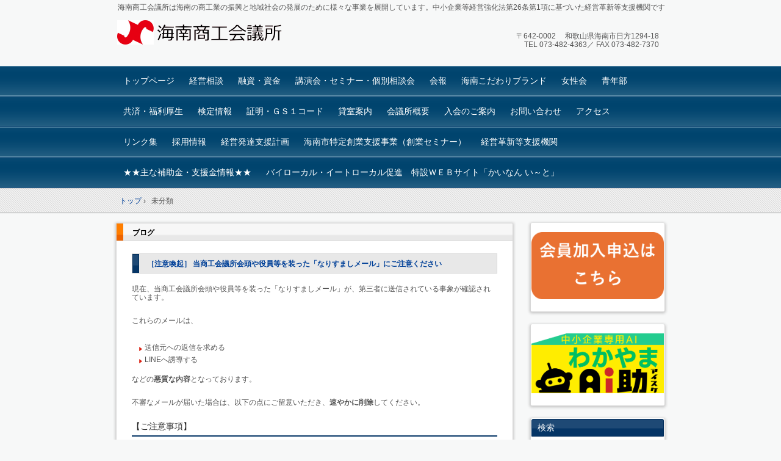

--- FILE ---
content_type: text/html; charset=UTF-8
request_url: https://www.kainan-cci.or.jp/?cat=1
body_size: 28569
content:
<!DOCTYPE html>
<!--[if IE 6]>
<html id="ie6" xmlns="http://www.w3.org/1999/xhtml" lang="ja">
<![endif]-->
<!--[if IE 7]>
<html id="ie7" xmlns="http://www.w3.org/1999/xhtml" lang="ja">
<![endif]-->
<!--[if IE 8]>
<html id="ie8" xmlns="http://www.w3.org/1999/xhtml" lang="ja">
<![endif]-->
<!--[if !(IE 6) | !(IE 7) | !(IE 8)  ]><!-->
<html xmlns="http://www.w3.org/1999/xhtml" lang="ja">
<!--<![endif]-->
	<head>
		<meta charset="UTF-8" />
		<meta name="viewport" content="width=device-width, initial-scale=1" />
		<title>未分類 | 海南商工会議所</title>
		<link rel="stylesheet" href="https://www.kainan-cci.or.jp/wp/wp-content/themes/hpb20130829114121/style.css" type="text/css" />
		<link rel="stylesheet" type="text/css" href="https://www.kainan-cci.or.jp/wp/wp-content/themes/hpb20130829114121/table.css" id="HPB_TABLE_CSS_ID_" />
		<!--[if lt IE 9]>
		<script src="https://www.kainan-cci.or.jp/wp/wp-content/themes/hpb20130829114121/html5.js" type="text/javascript"></script>
		<![endif]-->
				<meta name='robots' content='max-image-preview:large' />
<link rel="alternate" type="application/rss+xml" title="海南商工会議所 &raquo; 未分類 カテゴリーのフィード" href="https://www.kainan-cci.or.jp/?feed=rss2&#038;cat=1" />
<script type="text/javascript">
/* <![CDATA[ */
window._wpemojiSettings = {"baseUrl":"https:\/\/s.w.org\/images\/core\/emoji\/14.0.0\/72x72\/","ext":".png","svgUrl":"https:\/\/s.w.org\/images\/core\/emoji\/14.0.0\/svg\/","svgExt":".svg","source":{"concatemoji":"https:\/\/www.kainan-cci.or.jp\/wp\/wp-includes\/js\/wp-emoji-release.min.js?ver=6.4.7"}};
/*! This file is auto-generated */
!function(i,n){var o,s,e;function c(e){try{var t={supportTests:e,timestamp:(new Date).valueOf()};sessionStorage.setItem(o,JSON.stringify(t))}catch(e){}}function p(e,t,n){e.clearRect(0,0,e.canvas.width,e.canvas.height),e.fillText(t,0,0);var t=new Uint32Array(e.getImageData(0,0,e.canvas.width,e.canvas.height).data),r=(e.clearRect(0,0,e.canvas.width,e.canvas.height),e.fillText(n,0,0),new Uint32Array(e.getImageData(0,0,e.canvas.width,e.canvas.height).data));return t.every(function(e,t){return e===r[t]})}function u(e,t,n){switch(t){case"flag":return n(e,"\ud83c\udff3\ufe0f\u200d\u26a7\ufe0f","\ud83c\udff3\ufe0f\u200b\u26a7\ufe0f")?!1:!n(e,"\ud83c\uddfa\ud83c\uddf3","\ud83c\uddfa\u200b\ud83c\uddf3")&&!n(e,"\ud83c\udff4\udb40\udc67\udb40\udc62\udb40\udc65\udb40\udc6e\udb40\udc67\udb40\udc7f","\ud83c\udff4\u200b\udb40\udc67\u200b\udb40\udc62\u200b\udb40\udc65\u200b\udb40\udc6e\u200b\udb40\udc67\u200b\udb40\udc7f");case"emoji":return!n(e,"\ud83e\udef1\ud83c\udffb\u200d\ud83e\udef2\ud83c\udfff","\ud83e\udef1\ud83c\udffb\u200b\ud83e\udef2\ud83c\udfff")}return!1}function f(e,t,n){var r="undefined"!=typeof WorkerGlobalScope&&self instanceof WorkerGlobalScope?new OffscreenCanvas(300,150):i.createElement("canvas"),a=r.getContext("2d",{willReadFrequently:!0}),o=(a.textBaseline="top",a.font="600 32px Arial",{});return e.forEach(function(e){o[e]=t(a,e,n)}),o}function t(e){var t=i.createElement("script");t.src=e,t.defer=!0,i.head.appendChild(t)}"undefined"!=typeof Promise&&(o="wpEmojiSettingsSupports",s=["flag","emoji"],n.supports={everything:!0,everythingExceptFlag:!0},e=new Promise(function(e){i.addEventListener("DOMContentLoaded",e,{once:!0})}),new Promise(function(t){var n=function(){try{var e=JSON.parse(sessionStorage.getItem(o));if("object"==typeof e&&"number"==typeof e.timestamp&&(new Date).valueOf()<e.timestamp+604800&&"object"==typeof e.supportTests)return e.supportTests}catch(e){}return null}();if(!n){if("undefined"!=typeof Worker&&"undefined"!=typeof OffscreenCanvas&&"undefined"!=typeof URL&&URL.createObjectURL&&"undefined"!=typeof Blob)try{var e="postMessage("+f.toString()+"("+[JSON.stringify(s),u.toString(),p.toString()].join(",")+"));",r=new Blob([e],{type:"text/javascript"}),a=new Worker(URL.createObjectURL(r),{name:"wpTestEmojiSupports"});return void(a.onmessage=function(e){c(n=e.data),a.terminate(),t(n)})}catch(e){}c(n=f(s,u,p))}t(n)}).then(function(e){for(var t in e)n.supports[t]=e[t],n.supports.everything=n.supports.everything&&n.supports[t],"flag"!==t&&(n.supports.everythingExceptFlag=n.supports.everythingExceptFlag&&n.supports[t]);n.supports.everythingExceptFlag=n.supports.everythingExceptFlag&&!n.supports.flag,n.DOMReady=!1,n.readyCallback=function(){n.DOMReady=!0}}).then(function(){return e}).then(function(){var e;n.supports.everything||(n.readyCallback(),(e=n.source||{}).concatemoji?t(e.concatemoji):e.wpemoji&&e.twemoji&&(t(e.twemoji),t(e.wpemoji)))}))}((window,document),window._wpemojiSettings);
/* ]]> */
</script>
<style id='wp-emoji-styles-inline-css' type='text/css'>

	img.wp-smiley, img.emoji {
		display: inline !important;
		border: none !important;
		box-shadow: none !important;
		height: 1em !important;
		width: 1em !important;
		margin: 0 0.07em !important;
		vertical-align: -0.1em !important;
		background: none !important;
		padding: 0 !important;
	}
</style>
<link rel='stylesheet' id='wp-block-library-css' href='https://www.kainan-cci.or.jp/wp/wp-includes/css/dist/block-library/style.min.css?ver=6.4.7' type='text/css' media='all' />
<style id='classic-theme-styles-inline-css' type='text/css'>
/*! This file is auto-generated */
.wp-block-button__link{color:#fff;background-color:#32373c;border-radius:9999px;box-shadow:none;text-decoration:none;padding:calc(.667em + 2px) calc(1.333em + 2px);font-size:1.125em}.wp-block-file__button{background:#32373c;color:#fff;text-decoration:none}
</style>
<style id='global-styles-inline-css' type='text/css'>
body{--wp--preset--color--black: #000000;--wp--preset--color--cyan-bluish-gray: #abb8c3;--wp--preset--color--white: #ffffff;--wp--preset--color--pale-pink: #f78da7;--wp--preset--color--vivid-red: #cf2e2e;--wp--preset--color--luminous-vivid-orange: #ff6900;--wp--preset--color--luminous-vivid-amber: #fcb900;--wp--preset--color--light-green-cyan: #7bdcb5;--wp--preset--color--vivid-green-cyan: #00d084;--wp--preset--color--pale-cyan-blue: #8ed1fc;--wp--preset--color--vivid-cyan-blue: #0693e3;--wp--preset--color--vivid-purple: #9b51e0;--wp--preset--gradient--vivid-cyan-blue-to-vivid-purple: linear-gradient(135deg,rgba(6,147,227,1) 0%,rgb(155,81,224) 100%);--wp--preset--gradient--light-green-cyan-to-vivid-green-cyan: linear-gradient(135deg,rgb(122,220,180) 0%,rgb(0,208,130) 100%);--wp--preset--gradient--luminous-vivid-amber-to-luminous-vivid-orange: linear-gradient(135deg,rgba(252,185,0,1) 0%,rgba(255,105,0,1) 100%);--wp--preset--gradient--luminous-vivid-orange-to-vivid-red: linear-gradient(135deg,rgba(255,105,0,1) 0%,rgb(207,46,46) 100%);--wp--preset--gradient--very-light-gray-to-cyan-bluish-gray: linear-gradient(135deg,rgb(238,238,238) 0%,rgb(169,184,195) 100%);--wp--preset--gradient--cool-to-warm-spectrum: linear-gradient(135deg,rgb(74,234,220) 0%,rgb(151,120,209) 20%,rgb(207,42,186) 40%,rgb(238,44,130) 60%,rgb(251,105,98) 80%,rgb(254,248,76) 100%);--wp--preset--gradient--blush-light-purple: linear-gradient(135deg,rgb(255,206,236) 0%,rgb(152,150,240) 100%);--wp--preset--gradient--blush-bordeaux: linear-gradient(135deg,rgb(254,205,165) 0%,rgb(254,45,45) 50%,rgb(107,0,62) 100%);--wp--preset--gradient--luminous-dusk: linear-gradient(135deg,rgb(255,203,112) 0%,rgb(199,81,192) 50%,rgb(65,88,208) 100%);--wp--preset--gradient--pale-ocean: linear-gradient(135deg,rgb(255,245,203) 0%,rgb(182,227,212) 50%,rgb(51,167,181) 100%);--wp--preset--gradient--electric-grass: linear-gradient(135deg,rgb(202,248,128) 0%,rgb(113,206,126) 100%);--wp--preset--gradient--midnight: linear-gradient(135deg,rgb(2,3,129) 0%,rgb(40,116,252) 100%);--wp--preset--font-size--small: 13px;--wp--preset--font-size--medium: 20px;--wp--preset--font-size--large: 36px;--wp--preset--font-size--x-large: 42px;--wp--preset--spacing--20: 0.44rem;--wp--preset--spacing--30: 0.67rem;--wp--preset--spacing--40: 1rem;--wp--preset--spacing--50: 1.5rem;--wp--preset--spacing--60: 2.25rem;--wp--preset--spacing--70: 3.38rem;--wp--preset--spacing--80: 5.06rem;--wp--preset--shadow--natural: 6px 6px 9px rgba(0, 0, 0, 0.2);--wp--preset--shadow--deep: 12px 12px 50px rgba(0, 0, 0, 0.4);--wp--preset--shadow--sharp: 6px 6px 0px rgba(0, 0, 0, 0.2);--wp--preset--shadow--outlined: 6px 6px 0px -3px rgba(255, 255, 255, 1), 6px 6px rgba(0, 0, 0, 1);--wp--preset--shadow--crisp: 6px 6px 0px rgba(0, 0, 0, 1);}:where(.is-layout-flex){gap: 0.5em;}:where(.is-layout-grid){gap: 0.5em;}body .is-layout-flow > .alignleft{float: left;margin-inline-start: 0;margin-inline-end: 2em;}body .is-layout-flow > .alignright{float: right;margin-inline-start: 2em;margin-inline-end: 0;}body .is-layout-flow > .aligncenter{margin-left: auto !important;margin-right: auto !important;}body .is-layout-constrained > .alignleft{float: left;margin-inline-start: 0;margin-inline-end: 2em;}body .is-layout-constrained > .alignright{float: right;margin-inline-start: 2em;margin-inline-end: 0;}body .is-layout-constrained > .aligncenter{margin-left: auto !important;margin-right: auto !important;}body .is-layout-constrained > :where(:not(.alignleft):not(.alignright):not(.alignfull)){max-width: var(--wp--style--global--content-size);margin-left: auto !important;margin-right: auto !important;}body .is-layout-constrained > .alignwide{max-width: var(--wp--style--global--wide-size);}body .is-layout-flex{display: flex;}body .is-layout-flex{flex-wrap: wrap;align-items: center;}body .is-layout-flex > *{margin: 0;}body .is-layout-grid{display: grid;}body .is-layout-grid > *{margin: 0;}:where(.wp-block-columns.is-layout-flex){gap: 2em;}:where(.wp-block-columns.is-layout-grid){gap: 2em;}:where(.wp-block-post-template.is-layout-flex){gap: 1.25em;}:where(.wp-block-post-template.is-layout-grid){gap: 1.25em;}.has-black-color{color: var(--wp--preset--color--black) !important;}.has-cyan-bluish-gray-color{color: var(--wp--preset--color--cyan-bluish-gray) !important;}.has-white-color{color: var(--wp--preset--color--white) !important;}.has-pale-pink-color{color: var(--wp--preset--color--pale-pink) !important;}.has-vivid-red-color{color: var(--wp--preset--color--vivid-red) !important;}.has-luminous-vivid-orange-color{color: var(--wp--preset--color--luminous-vivid-orange) !important;}.has-luminous-vivid-amber-color{color: var(--wp--preset--color--luminous-vivid-amber) !important;}.has-light-green-cyan-color{color: var(--wp--preset--color--light-green-cyan) !important;}.has-vivid-green-cyan-color{color: var(--wp--preset--color--vivid-green-cyan) !important;}.has-pale-cyan-blue-color{color: var(--wp--preset--color--pale-cyan-blue) !important;}.has-vivid-cyan-blue-color{color: var(--wp--preset--color--vivid-cyan-blue) !important;}.has-vivid-purple-color{color: var(--wp--preset--color--vivid-purple) !important;}.has-black-background-color{background-color: var(--wp--preset--color--black) !important;}.has-cyan-bluish-gray-background-color{background-color: var(--wp--preset--color--cyan-bluish-gray) !important;}.has-white-background-color{background-color: var(--wp--preset--color--white) !important;}.has-pale-pink-background-color{background-color: var(--wp--preset--color--pale-pink) !important;}.has-vivid-red-background-color{background-color: var(--wp--preset--color--vivid-red) !important;}.has-luminous-vivid-orange-background-color{background-color: var(--wp--preset--color--luminous-vivid-orange) !important;}.has-luminous-vivid-amber-background-color{background-color: var(--wp--preset--color--luminous-vivid-amber) !important;}.has-light-green-cyan-background-color{background-color: var(--wp--preset--color--light-green-cyan) !important;}.has-vivid-green-cyan-background-color{background-color: var(--wp--preset--color--vivid-green-cyan) !important;}.has-pale-cyan-blue-background-color{background-color: var(--wp--preset--color--pale-cyan-blue) !important;}.has-vivid-cyan-blue-background-color{background-color: var(--wp--preset--color--vivid-cyan-blue) !important;}.has-vivid-purple-background-color{background-color: var(--wp--preset--color--vivid-purple) !important;}.has-black-border-color{border-color: var(--wp--preset--color--black) !important;}.has-cyan-bluish-gray-border-color{border-color: var(--wp--preset--color--cyan-bluish-gray) !important;}.has-white-border-color{border-color: var(--wp--preset--color--white) !important;}.has-pale-pink-border-color{border-color: var(--wp--preset--color--pale-pink) !important;}.has-vivid-red-border-color{border-color: var(--wp--preset--color--vivid-red) !important;}.has-luminous-vivid-orange-border-color{border-color: var(--wp--preset--color--luminous-vivid-orange) !important;}.has-luminous-vivid-amber-border-color{border-color: var(--wp--preset--color--luminous-vivid-amber) !important;}.has-light-green-cyan-border-color{border-color: var(--wp--preset--color--light-green-cyan) !important;}.has-vivid-green-cyan-border-color{border-color: var(--wp--preset--color--vivid-green-cyan) !important;}.has-pale-cyan-blue-border-color{border-color: var(--wp--preset--color--pale-cyan-blue) !important;}.has-vivid-cyan-blue-border-color{border-color: var(--wp--preset--color--vivid-cyan-blue) !important;}.has-vivid-purple-border-color{border-color: var(--wp--preset--color--vivid-purple) !important;}.has-vivid-cyan-blue-to-vivid-purple-gradient-background{background: var(--wp--preset--gradient--vivid-cyan-blue-to-vivid-purple) !important;}.has-light-green-cyan-to-vivid-green-cyan-gradient-background{background: var(--wp--preset--gradient--light-green-cyan-to-vivid-green-cyan) !important;}.has-luminous-vivid-amber-to-luminous-vivid-orange-gradient-background{background: var(--wp--preset--gradient--luminous-vivid-amber-to-luminous-vivid-orange) !important;}.has-luminous-vivid-orange-to-vivid-red-gradient-background{background: var(--wp--preset--gradient--luminous-vivid-orange-to-vivid-red) !important;}.has-very-light-gray-to-cyan-bluish-gray-gradient-background{background: var(--wp--preset--gradient--very-light-gray-to-cyan-bluish-gray) !important;}.has-cool-to-warm-spectrum-gradient-background{background: var(--wp--preset--gradient--cool-to-warm-spectrum) !important;}.has-blush-light-purple-gradient-background{background: var(--wp--preset--gradient--blush-light-purple) !important;}.has-blush-bordeaux-gradient-background{background: var(--wp--preset--gradient--blush-bordeaux) !important;}.has-luminous-dusk-gradient-background{background: var(--wp--preset--gradient--luminous-dusk) !important;}.has-pale-ocean-gradient-background{background: var(--wp--preset--gradient--pale-ocean) !important;}.has-electric-grass-gradient-background{background: var(--wp--preset--gradient--electric-grass) !important;}.has-midnight-gradient-background{background: var(--wp--preset--gradient--midnight) !important;}.has-small-font-size{font-size: var(--wp--preset--font-size--small) !important;}.has-medium-font-size{font-size: var(--wp--preset--font-size--medium) !important;}.has-large-font-size{font-size: var(--wp--preset--font-size--large) !important;}.has-x-large-font-size{font-size: var(--wp--preset--font-size--x-large) !important;}
.wp-block-navigation a:where(:not(.wp-element-button)){color: inherit;}
:where(.wp-block-post-template.is-layout-flex){gap: 1.25em;}:where(.wp-block-post-template.is-layout-grid){gap: 1.25em;}
:where(.wp-block-columns.is-layout-flex){gap: 2em;}:where(.wp-block-columns.is-layout-grid){gap: 2em;}
.wp-block-pullquote{font-size: 1.5em;line-height: 1.6;}
</style>
<link rel='stylesheet' id='hpb_social_style-css' href='https://www.kainan-cci.or.jp/wp/wp-content/plugins/hpbtool/hpb_social.css?ver=6.4.7' type='text/css' media='all' />
<link rel='stylesheet' id='post-list-style-css' href='https://www.kainan-cci.or.jp/wp/wp-content/plugins/post-list-generator/post-list-generator.css?ver=1.3.0' type='text/css' media='all' />
<link rel='stylesheet' id='whats-new-style-css' href='https://www.kainan-cci.or.jp/wp/wp-content/plugins/whats-new-genarator/whats-new.css?ver=2.0.1' type='text/css' media='all' />
<link rel='stylesheet' id='tablepress-default-css' href='https://www.kainan-cci.or.jp/wp/wp-content/plugins/tablepress/css/build/default.css?ver=2.2.3' type='text/css' media='all' />
<script type="text/javascript" src="https://www.kainan-cci.or.jp/wp/wp-includes/js/jquery/jquery.min.js?ver=3.7.1" id="jquery-core-js"></script>
<script type="text/javascript" src="https://www.kainan-cci.or.jp/wp/wp-includes/js/jquery/jquery-migrate.min.js?ver=3.4.1" id="jquery-migrate-js"></script>
<script type="text/javascript" id="post-list-js-js-extra">
/* <![CDATA[ */
var PLG_Setting = {"ajaxurl":"https:\/\/www.kainan-cci.or.jp\/wp\/wp-admin\/admin-ajax.php","action":"get_post_ajax","plg_dateformat":"Y\u5e74n\u6708j\u65e5","next_page":"1"};
/* ]]> */
</script>
<script type="text/javascript" src="https://www.kainan-cci.or.jp/wp/wp-content/plugins/post-list-generator/next-page.js?ver=1.3.0" id="post-list-js-js"></script>
<link rel="https://api.w.org/" href="https://www.kainan-cci.or.jp/index.php?rest_route=/" /><link rel="alternate" type="application/json" href="https://www.kainan-cci.or.jp/index.php?rest_route=/wp/v2/categories/1" /><link rel="EditURI" type="application/rsd+xml" title="RSD" href="https://www.kainan-cci.or.jp/wp/xmlrpc.php?rsd" />
<meta name="generator" content="WordPress 6.4.7" />
<script type="text/javascript"><!--
jQuery(document).ready(function(){
if (jQuery("[name='hpb_plugin_form']").find("[required]")[0]) {
required_param = "";
jQuery("[name='hpb_plugin_form']").find("[required]").each(function(){
	if(required_param != ""){
		required_param += ","; 
	}
	required_param += jQuery(this).attr("name");
});
inputHidden = jQuery("<input>").attr("type", "hidden").attr("name", "hpb_required").attr("value", required_param);
jQuery("[name='hpb_plugin_form']").append(inputHidden);
}});
--></script>
    <script type="text/javascript">
    (function(){
            var t = function(){
                window._pt_sp_2 = [];
                _pt_sp_2.push('setAccount,70d808f8');
                var _protocol = (("https:" == document.location.protocol) ? " https://" : " http://");
                (function() {
                    var atag = document.createElement('script'); atag.type = 'text/javascript'; atag.async = true;
                    atag.src = _protocol + 'js.ptengine.com/pta.js';
                    var stag = document.createElement('script'); stag.type = 'text/javascript'; stag.async = true;
                    stag.src = _protocol + 'js.ptengine.com/pts.js';
                    var s = document.getElementsByTagName('script')[0]; 
                    s.parentNode.insertBefore(atag, s);s.parentNode.insertBefore(stag, s);
                })();
            }
            if(window.attachEvent){
                window.attachEvent("onload",t);
            }else if(window.addEventListener){
                window.addEventListener("load",t,false);
            }else{
                t();
            }
        })();
    </script>
	</head>
	<body id="hpb-wp-17-31-01" class="archive category category-1">
		<!-- コンテナ -->
		<div id="hpb-container">

			<!-- ヘッダー -->
			<header id="hpb-grobal-header">
				<hgroup id="hpb-header-main">
					<h1><a href="https://www.kainan-cci.or.jp" id="hpb-site-title">海南商工会議所</a></h1>
					<h2 id="hpb-site-desc">海南商工会議所は海南の商工業の振興と地域社会の発展のために様々な事業を展開しています。中小企業等経営強化法第26条第1項に基づいた経営革新等支援機関です</h2>
				</hgroup>
				<div id="hpb-header-extra1">
    <p class="tel"><span></span></p>
    <p class="address">〒642-0002 　和歌山県海南市日方1294-18<br />
    <span>TEL 073-482-4363／ FAX 073-482-7370</span></p>
  </div>
				<nav id="hpb-main-nav">
					<h3 class="hpb-c-index">メインナビゲーション</h3>
					<div class="menu-mainnav-container"><ul id="menu-mainnav" class="menu"><li id="menu-item-3385" class="menu-item menu-item-type-post_type menu-item-object-page menu-item-home menu-item-3385"><a href="https://www.kainan-cci.or.jp/">トップページ</a></li>
<li id="menu-item-3386" class="menu-item menu-item-type-post_type menu-item-object-page menu-item-3386"><a href="https://www.kainan-cci.or.jp/?page_id=7">経営相談</a></li>
<li id="menu-item-3387" class="menu-item menu-item-type-post_type menu-item-object-page menu-item-3387"><a href="https://www.kainan-cci.or.jp/?page_id=9">融資・資金</a></li>
<li id="menu-item-3388" class="menu-item menu-item-type-post_type menu-item-object-page menu-item-3388"><a href="https://www.kainan-cci.or.jp/?page_id=11">講演会・セミナー・個別相談会</a></li>
<li id="menu-item-3389" class="menu-item menu-item-type-post_type menu-item-object-page menu-item-3389"><a href="https://www.kainan-cci.or.jp/?page_id=13">会報</a></li>
<li id="menu-item-3390" class="menu-item menu-item-type-post_type menu-item-object-page menu-item-3390"><a href="https://www.kainan-cci.or.jp/?page_id=15">海南こだわりブランド</a></li>
<li id="menu-item-3391" class="menu-item menu-item-type-post_type menu-item-object-page menu-item-3391"><a href="https://www.kainan-cci.or.jp/?page_id=17">女性会</a></li>
<li id="menu-item-3392" class="menu-item menu-item-type-post_type menu-item-object-page menu-item-3392"><a href="https://www.kainan-cci.or.jp/?page_id=19">青年部</a></li>
<li id="menu-item-3393" class="menu-item menu-item-type-post_type menu-item-object-page menu-item-3393"><a href="https://www.kainan-cci.or.jp/?page_id=21">共済・福利厚生</a></li>
<li id="menu-item-1073" class="menu-item menu-item-type-post_type menu-item-object-page menu-item-1073"><a href="https://www.kainan-cci.or.jp/?page_id=23">検定情報</a></li>
<li id="menu-item-3394" class="menu-item menu-item-type-post_type menu-item-object-page menu-item-3394"><a href="https://www.kainan-cci.or.jp/?page_id=25">証明・ＧＳ１コード</a></li>
<li id="menu-item-3395" class="menu-item menu-item-type-post_type menu-item-object-page menu-item-3395"><a href="https://www.kainan-cci.or.jp/?page_id=27">貸室案内</a></li>
<li id="menu-item-3396" class="menu-item menu-item-type-post_type menu-item-object-page menu-item-3396"><a href="https://www.kainan-cci.or.jp/?page_id=29">会議所概要</a></li>
<li id="menu-item-3397" class="menu-item menu-item-type-post_type menu-item-object-page menu-item-3397"><a href="https://www.kainan-cci.or.jp/?page_id=32">入会のご案内</a></li>
<li id="menu-item-3398" class="menu-item menu-item-type-post_type menu-item-object-page menu-item-3398"><a href="https://www.kainan-cci.or.jp/?page_id=34">お問い合わせ</a></li>
<li id="menu-item-3399" class="menu-item menu-item-type-post_type menu-item-object-page menu-item-3399"><a href="https://www.kainan-cci.or.jp/?page_id=36">アクセス</a></li>
<li id="menu-item-3400" class="menu-item menu-item-type-post_type menu-item-object-page menu-item-3400"><a href="https://www.kainan-cci.or.jp/?page_id=400">リンク集</a></li>
<li id="menu-item-3401" class="menu-item menu-item-type-post_type menu-item-object-page menu-item-3401"><a href="https://www.kainan-cci.or.jp/?page_id=1249">採用情報</a></li>
<li id="menu-item-3402" class="menu-item menu-item-type-post_type menu-item-object-page menu-item-3402"><a href="https://www.kainan-cci.or.jp/?page_id=2643">経営発達支援計画</a></li>
<li id="menu-item-3404" class="menu-item menu-item-type-post_type menu-item-object-page menu-item-3404"><a href="https://www.kainan-cci.or.jp/?page_id=3403">海南市特定創業支援事業（創業セミナー）</a></li>
<li id="menu-item-3791" class="menu-item menu-item-type-post_type menu-item-object-page menu-item-3791"><a title="経営革新等支援機関" href="https://www.kainan-cci.or.jp/?page_id=3788">経営革新等支援機関</a></li>
<li id="menu-item-4608" class="menu-item menu-item-type-post_type menu-item-object-page menu-item-4608"><a href="https://www.kainan-cci.or.jp/?page_id=4602">★★主な補助金・支援金情報★★</a></li>
<li id="menu-item-4651" class="menu-item menu-item-type-post_type menu-item-object-page menu-item-4651"><a href="https://www.kainan-cci.or.jp/?page_id=4637">バイローカル・イートローカル促進　特設ＷＥＢサイト「かいなん い～と」</a></li>
</ul></div>				</nav>

				
<!-- breadcrumb list -->
<div id="hpb-breadcrumb-list">
	<div itemscope itemtype="http://data-vocabulary.org/Breadcrumb">
		<a href="https://www.kainan-cci.or.jp" itemprop="url"><span itemprop="title">トップ</span></a>
		&rsaquo;
	</div>
   
																		<div>未分類</div>
															</div>
<!-- breadcrumb list end -->			</header>


<!-- inner -->
<div id="hpb-inner">

	<!-- content -->
	<div id="hpb-content">
		<!-- title -->
		<div id="hpb-title">
							<h2><a id="hpb-page-title">ブログ</a></h2>
					</div>
		<!-- main -->
		<div id="hpb-main">
			<div class="hpb-viewtype-full hpb-posttype-post">
															<article>
							<header class="hpb-entry-header">
								<h4><a href="https://www.kainan-cci.or.jp/?p=6502">［注意喚起］ 当商工会議所会頭や役員等を装った「なりすましメール」にご注意ください</a></h4>
							</header>
														<div class="hpb-entry-content">
<p>現在、当商工会議所会頭や役員等を装った「なりすましメール」が、第三者に送信されている事象が確認されています。</p>



<p>これらのメールは、</p>



<ul>
<li>送信元への返信を求める</li>



<li>LINEへ誘導する</li>
</ul>



<p>などの<strong>悪質な内容</strong>となっております。</p>



<p>不審なメールが届いた場合は、以下の点にご留意いただき、<strong>速やかに削除</strong>してください。</p>



<h3 class="wp-block-heading">【ご注意事項】</h3>



<ul>
<li>メールを開かない</li>



<li>メール内のリンクやボタンをクリックしない</li>



<li>添付ファイルを開かない</li>
</ul>



<p>なお、<strong>全国各地の商工会議所においても同様の事例が発生</strong>しております。<br>会員事業所の皆様におかれましては、十分ご注意くださいますようお願いいたします。</p>
</div>
							<footer class="hpb-entry-footer">
								<p class="hpb-postinfo">
																			カテゴリー：<a href="https://www.kainan-cci.or.jp/?cat=1" rel="category">未分類</a>｜
										タグ：<br />
										作成者：kainan-cci｜
																											2026年1月15日								</p>
							</footer>
						</article>
											<article>
							<header class="hpb-entry-header">
								<h4><a href="https://www.kainan-cci.or.jp/?p=6431">１０月１６日【木】売上UPにつながる「デジタル・A I 活用業務効率化セミナー」開催【事業環境変化対応型支援事業】</a></h4>
							</header>
														<div class="hpb-entry-content">
<p>昨今の物価高騰や人手不足など、目まぐるしく変化する事業環境に対応するため、デジタル・AI 活用による業務効率化と売上アップが求められています。<br>そのような事業環境変化に対応するため本セミナーでは、中小・小規模事業者の皆様がデジタル活用によって業務効率化と売上アップを目指し、すぐに導入が可能なデジタル活用方法、AI の活用ポイント、そして顧客獲得に役立つSNS 事例をご紹介します。<br>売上アップのための具体的なデジタル戦略を理解し、即実行できる知識を提供する実践的な内容となりますので、ぜひご受講下さい。</p>



<p id="block-3c8405f4-3f03-4262-8d17-2df5425d93ea">【開催日時】２０２５年１０月１６日（木）１４時～１６時</p>



<p id="block-4e3bdcbd-ce9f-4a29-9784-ad75cb219302">【会場】海南商工会議所（和歌山県海南市日方１２９４－１８）</p>



<p id="block-fb680b0d-67c8-49b8-8a82-7f5860e9fe74">【講師】ジャイロ総合コンサルティング ㈱　中小企業診断士　渋谷雄大氏</p>



<p id="block-fb680b0d-67c8-49b8-8a82-7f5860e9fe74">＜講師プロフィール＞神奈川大学卒業後、訪問販売で最年少トップセールスを達成。サプリメント専門チェーン事業部門責任者として多店舗展開を実現。会社倒産後、事業譲渡交渉を担当。<br>自然派化粧品会社で顧客育成ノウハウを習得。現在は営業、店舗戦略、人材育成、販促、Web コンサルティングなど幅広い分野でコンサルティングを展開。年間150回以上の講演をこなす人気講師。</p>



<p id="block-fb680b0d-67c8-49b8-8a82-7f5860e9fe74">る。</p>



<p id="block-4abfd71c-9498-4cfd-8a69-9f6f8e8636bc">＜主な講座内容＞</p>



<p id="block-4abfd71c-9498-4cfd-8a69-9f6f8e8636bc">なぜ今デジタル・AI 活用が必要か？最新デジタル・AI 技術と経営インパクト<br>AI 対話のポイント・概要解説<br>補助金要項のAI 分析と活用<br>AI 支援による事業計画書事例紹介</p>



<p id="block-86b647b8-09cc-487a-aeff-6ab1429f4bee">◆受講料&nbsp; 無料　(会員・非会員　問わず)</p>



<p id="block-fb6ca2b5-88e3-4e36-a5d1-0867458afe92">◆対象者　中小・小規模事業者</p>



<p id="block-b9080d81-0266-4ab6-b86a-ddc5d4cf4a99">◆定員&nbsp;&nbsp;&nbsp;&nbsp; ２０名　(先着順)</p>



<p id="block-7dc22fa5-d514-458c-a27b-912187e55bcf">◆お申し込み方法</p>



<p id="block-18b5a7d9-0e17-4a39-a791-63e01c3ec56b">申し込みサイト　<a href="https://docs.google.com/forms/d/e/1FAIpQLSdy-HW9TM6JTObhkmJiGuu8nxv-Q_UEeoECgNqDVeWNat5zCA/viewform?usp=send_form">https://docs.google.com/forms/d/e/1FAIpQLSdy-HW9TM6JTObhkmJiGuu8nxv-Q_UEeoECgNqDVeWNat5zCA/viewform?usp=send_form</a></p>



<p id="block-c91ef251-26fb-4e10-a653-1e03dbd658c0"></p>



<p>◆お問合せ　海南商工会議所　TEL：073-482-4363</p>



<figure class="wp-block-image size-full"><a href="https://www.kainan-cci.or.jp/wp/wp-content/uploads/2025/09/image-1.png"><img fetchpriority="high" decoding="async" width="593" height="849" src="https://www.kainan-cci.or.jp/wp/wp-content/uploads/2025/09/image-1.png" alt="" class="wp-image-6433" srcset="https://www.kainan-cci.or.jp/wp/wp-content/uploads/2025/09/image-1.png 593w, https://www.kainan-cci.or.jp/wp/wp-content/uploads/2025/09/image-1-210x300.png 210w" sizes="(max-width: 593px) 100vw, 593px" /></a></figure>
</div>
							<footer class="hpb-entry-footer">
								<p class="hpb-postinfo">
																			カテゴリー：<a href="https://www.kainan-cci.or.jp/?cat=1" rel="category">未分類</a>｜
										タグ：<br />
										作成者：kainan-cci｜
																											2025年9月25日								</p>
							</footer>
						</article>
											<article>
							<header class="hpb-entry-header">
								<h4><a href="https://www.kainan-cci.or.jp/?p=6426">１０月１日【水】「価格転嫁」の基本と極意！　事業環境変化対応型支援事業セミナー開催</a></h4>
							</header>
														<div class="hpb-entry-content">
<p>【事業環境変化対応型支援事業】勝ち残る人は知っている「価格転嫁」の基本と極意！　～価格転嫁や価格交渉の極意を知ることでしっかりと利益を確保できる経営体質に～</p>



<p>国際情勢から仕入れ価格等が高騰し、経営への影響が表面化しています。環境が変化する中で事業を継続させるためには、同じ価格設定による利益を削るだけの事業方針からどこかのタイミングで価格転嫁をしなければなりません。既に変化に対応し、ピンチをチャンス切り替えて成果を出している事業者が出て来ています。本セミナーでは、価格設定・価格交渉の基礎を学び、価格転嫁を実施した事例から今行える効果的な対策方法を分かりやすく解説いたします。</p>



<p>【開催日時】２０２５年１０月１日（水）１４時～１６時</p>



<p>【会場】海南商工会議所（和歌山県海南市日方１２９４－１８）</p>



<p>【講師】ミナト経営株式会社代表取締役／中小企業診断士　<ruby>田内<rp>(たうち)</rp></ruby> <ruby>孝宜<rp>(たかのぶ)</rp></ruby> 氏</p>



<p>＜講師プロフィール＞２０１６年、滋賀県が元気になるお手伝いをしたいと思い創業。現在はランチェスター戦略 × チームビルディングをコンサルの軸に据え、滋賀県内では経営コンサルティングを行いつつ、全国各地でセミナーを開催している。</p>



<p>＜主な講座内容＞</p>



<p>・取引価格適正化の重要性</p>



<p>・どこまで価格高騰するかを歴史から知る</p>



<p>・円安、インフレ、コロナを乗り越えている事業者の特徴</p>



<p>・上手くいっている事業者知っている単価と利益の関係</p>



<p>・価格転嫁のタイミング</p>



<p>・仕入れ高騰を利益増加に繋げるための考え方</p>



<p>・中小企業の生き残りの切り札ブランディング</p>



<p>・値上げによる利益向上で賃金アップ実現</p>



<p></p>



<p>◆受講料&nbsp; 無料　(会員・非会員　問わず)</p>



<p>◆対象者　中小・小規模事業者</p>



<p>◆定員&nbsp;&nbsp;&nbsp;&nbsp; ２０名　(先着順)</p>



<p>&lt;お申し込み方法&gt;</p>



<p>申し込みサイト<a href="https://docs.google.com/forms/d/e/1FAIpQLSfME6hDQlBvQyrML9K8Dcmm2NuS1HdtHnSj-9ZEm9Vj1oyO5A/viewform">https://docs.google.com/forms/d/e/1FAIpQLSfME6hDQlBvQyrML9K8Dcmm2NuS1HdtHnSj-9ZEm9Vj1oyO5A/viewform</a></p>



<p></p>



<p>◆お問合せ　海南商工会議所　TEL：073-482-4363</p>



<p></p>



<figure class="wp-block-image size-full"><a href="https://www.kainan-cci.or.jp/wp/wp-content/uploads/2025/09/image.png"><img decoding="async" width="600" height="835" src="https://www.kainan-cci.or.jp/wp/wp-content/uploads/2025/09/image.png" alt="" class="wp-image-6427" srcset="https://www.kainan-cci.or.jp/wp/wp-content/uploads/2025/09/image.png 600w, https://www.kainan-cci.or.jp/wp/wp-content/uploads/2025/09/image-216x300.png 216w" sizes="(max-width: 600px) 100vw, 600px" /></a></figure>
</div>
							<footer class="hpb-entry-footer">
								<p class="hpb-postinfo">
																			カテゴリー：<a href="https://www.kainan-cci.or.jp/?cat=1" rel="category">未分類</a>｜
										タグ：<br />
										作成者：kainan-cci｜
																											2025年9月3日								</p>
							</footer>
						</article>
											<article>
							<header class="hpb-entry-header">
								<h4><a href="https://www.kainan-cci.or.jp/?p=6404">12/11 事業継続力強化計画策定セミナーを開催します</a></h4>
							</header>
														<div class="hpb-entry-content">
<p id="block-903ffaf8-1019-407d-b81b-7b07b0798283"><br>法人中小企業基盤整備機構近畿本部協力で、以下の日程で事業継続力強化計画策定セミナーを開催します。</p>



<p id="block-41d05935-5334-4647-bdc9-456c71c07749">本セミナーでは、災害リスク対応のために必要となるBCPについて、基本的な概念から取組み方、具体的な策定方法について学び、実践的な対策を講じるための知識習得を目指します。また、BCPの入り口として国の認定も取得できる「事業継続力強化計画」策定のワークショップも行います。</p>



<p id="block-32aebe03-0ad0-4332-b5aa-21253f0b410d">皆様の積極的なご参加をお待ち申し上げます。</p>



<p id="block-5b8d7163-e7de-4d0f-9f72-76907b8a8ad5">【日　時】　令和７年１２月１１日（木）　１３：３０～１６：３０</p>



<p id="block-9666af24-f7e1-4466-9b92-5d3a9aa14fce">【参加費】　無料</p>



<p id="block-6850ee7f-d93b-4dee-843e-78d3555486eb">【定　員】　２０名程度（先着順）</p>



<p id="block-356c5310-a5a8-4acb-bcd2-96130714a882">【場　所】　海南商工会議所　会議室(和歌山県海南市日方１２９４—１８)</p>



<p id="block-8fa2d885-eba4-46e2-8ed1-389d87b6d155">【プログラム】　　　　　　　　　　　　　　　　　　　　　</p>



<p id="block-4a060ea3-0a9c-4f5e-bca5-888083724c8b">　１３：００～： 開場・受付</p>



<p id="block-882bc04d-d68f-4781-842f-21d8f2c516ec">　１３：３０～： BCPと事業継続力強化計画について</p>



<p id="block-3f087e0c-b9fb-4b3f-a3f9-fa080c7cc77d">　１４：３０～： 計画策定ワークショップ</p>



<p id="block-4206da02-e8c9-489b-9433-eba746ef2803">【講　師】　クロスパートナー株式会社・事業継続主任管理士　黒川　久生氏</p>



<p id="block-7ba7d851-d92b-4809-9ef1-62abe733af18">【お申込】　以下のウェブサイトよりお申込みください。    </p>



<figure class="wp-block-embed"><div class="wp-block-embed__wrapper">
https://docs.google.com/forms/d/e/1FAIpQLSdWFXbij0WG_NRnUFD4I_PUhKuKkE4gk88RRPftwOnjIWTJFQ/viewform?usp=sf_link
</div></figure>



<div data-wp-interactive="" class="wp-block-file"><object data-wp-bind--hidden="!selectors.core.file.hasPdfPreview" hidden class="wp-block-file__embed" data="https://www.kainan-cci.or.jp/wp/wp-content/uploads/2025/08/3dfad132d430243a4aaa28c6c7a7db7e.pdf" type="application/pdf" style="width:100%;height:600px" aria-label="3dfad132d430243a4aaa28c6c7a7db7eの埋め込み。"></object><a id="wp-block-file--media-338bdcaf-d673-4a69-b13f-49d7f9a854f5" href="https://www.kainan-cci.or.jp/wp/wp-content/uploads/2025/08/3dfad132d430243a4aaa28c6c7a7db7e.pdf">3dfad132d430243a4aaa28c6c7a7db7e</a><a href="https://www.kainan-cci.or.jp/wp/wp-content/uploads/2025/08/3dfad132d430243a4aaa28c6c7a7db7e.pdf" class="wp-block-file__button wp-element-button" download aria-describedby="wp-block-file--media-338bdcaf-d673-4a69-b13f-49d7f9a854f5">ダウンロード</a></div>
</div>
							<footer class="hpb-entry-footer">
								<p class="hpb-postinfo">
																			カテゴリー：<a href="https://www.kainan-cci.or.jp/?cat=1" rel="category">未分類</a>｜
										タグ：<br />
										作成者：kainan-cci｜
																											2025年8月21日								</p>
							</footer>
						</article>
											<article>
							<header class="hpb-entry-header">
								<h4><a href="https://www.kainan-cci.or.jp/?p=6400">令和７年度優良従業員表彰者の募集について</a></h4>
							</header>
														<div class="hpb-entry-content">
<p>　海南商工会議所では、会員事業所に勤務する従業員の勤労意欲の一層の高揚を図るとともに、<br>会員事業所の繁栄と商工業の発展に寄与することを目的に、優良従業員の表彰を行っています。</p>



<p class="has-pale-cyan-blue-background-color has-background">【対　　象】<br>　海南商工会議所の会員事業所の従業員で、勤務に精励し、功績顕著で他の模範となる方</p>



<p class="has-pale-cyan-blue-background-color has-background">【表彰区分】<br><strong>　（１）永年勤続表彰</strong><br>　　　　同一会員事業所に10 年以上勤務する勤務成績優秀な方。<br>　　　　ただし、過去に表彰された方は除きます。　　<br><strong>（２）　特別功労表彰<br></strong>　　　　次に掲げる事項のいずれかに該当する方を特別功労として表彰します。<br>　　　　　ア　優秀な発明・発見・創意工夫など、企業業績に顕著な功績があった方<br>　　　　　イ　火災その他の災害を未然に防ぎ、又は非常変災に際し特に功労があった方<br>　　　　　ウ　地域や社会的な活動を通して、企業の名誉や信用を著しく高めた方</p>



<p class="has-pale-cyan-blue-background-color has-background">【推薦方法】<br>下記推薦書をダウンロードいただき、記入・押印のうえ、当所へメールにて提出してください。特に特別功労表彰の推薦をされる方は、推薦書に該当項目を記し、別様式に功績内容を詳細にご記入ください。（別様式は個別に問い合わせください）<br>【推薦受付締切日】９月１２日（金）（締切厳守）<br>メールでの送付先：info@kainan-cci.or.jp      くれぐれも誤送信がないようご注意ください。<br>メールの件名を必ず「優良従業員表彰の推薦」としてください。<br>※被表彰者氏名において旧字体や外字などがある場合は、ご注意ください。</p>



<div class="wp-block-file"><a id="wp-block-file--media-908206f8-2911-4296-b35a-51e270e13e9c" href="https://www.kainan-cci.or.jp/wp/wp-content/uploads/2025/09/8601c50df806edf8af9a4da657dde94e.doc">令和７年度 優良従業員表彰式被表彰者　推薦書（お申込期間までお待ちください）</a><a href="https://www.kainan-cci.or.jp/wp/wp-content/uploads/2025/09/8601c50df806edf8af9a4da657dde94e.doc" class="wp-block-file__button wp-element-button" download aria-describedby="wp-block-file--media-908206f8-2911-4296-b35a-51e270e13e9c">ダウンロード</a></div>



<p>　【受付期間】<br>　令和７年９月１日（月）～９月１２日（金）必着</p>



<p>【負担金】<br>　被表彰者おひとり　 ５,０００円（税込）<br>　※負担金については被表彰者の決定のご案内に、請求書を同封いたしますのでお振込みください。</p>



<p>【被表彰者の決定】<br>　当所常議員会において審議し決定します。１０月下旬に事業主及び本人に通知します。<br>　なお、ご推薦いただいた方全員が表彰されるとは限りませんので、予めご了承ください。</p>



<p>【お問い合わせ】　海南商工会議所総務課　　電話：０７３－４８２－４３６３</p>
</div>
							<footer class="hpb-entry-footer">
								<p class="hpb-postinfo">
																			カテゴリー：<a href="https://www.kainan-cci.or.jp/?cat=1" rel="category">未分類</a>｜
										タグ：<br />
										作成者：kainan-cci｜
																											2025年8月19日								</p>
							</footer>
						</article>
											<article>
							<header class="hpb-entry-header">
								<h4><a href="https://www.kainan-cci.or.jp/?p=6390">｢省エネ補助金＆省エネ診断｣合同オンライン説明会のご案内</a></h4>
							</header>
														<div class="hpb-entry-content">
<p>設備更新や電気代等でお悩みの事業者様向けに補助金や制度のご案内をいたします。<br>設備費や工事費などが補助される省エネ補助金の概要と対象設備のお話や、<br>照明や空調･生産設備の電力使用量削減の一助となる省エネ診断のご説明を行います。</p>



<div data-wp-interactive="" class="wp-block-file"><object data-wp-bind--hidden="!selectors.core.file.hasPdfPreview" hidden class="wp-block-file__embed" data="https://www.kainan-cci.or.jp/wp/wp-content/uploads/2025/08/b2c2ba13549965bedba8fdd97dc0f5b8.pdf" type="application/pdf" style="width:100%;height:600px" aria-label="b2c2ba13549965bedba8fdd97dc0f5b8の埋め込み。"></object><a id="wp-block-file--media-adec2654-1562-45f2-aa52-119a0a1206ac" href="https://www.kainan-cci.or.jp/wp/wp-content/uploads/2025/08/b2c2ba13549965bedba8fdd97dc0f5b8.pdf">b2c2ba13549965bedba8fdd97dc0f5b8</a><a href="https://www.kainan-cci.or.jp/wp/wp-content/uploads/2025/08/b2c2ba13549965bedba8fdd97dc0f5b8.pdf" class="wp-block-file__button wp-element-button" download aria-describedby="wp-block-file--media-adec2654-1562-45f2-aa52-119a0a1206ac">ダウンロード</a></div>



<p>開催日</p>



<p>2025年08月19日(火)<br>15:00~16:00<br><br>2025年08月22日(金)<br>16:30~17:30<br><br>2025年08月25日(月)<br>16:00~17:00<br><br>2025年08月28日(木)<br>13:30~14:30<br></p>



<p>主催</p>



<p>一般社団法人環境共創イニシアチブ（SII）<br>電話：03-3266-5781(受付:平日10:00~16:00)　※土日祝･夏季休業･年末年始除く</p>
</div>
							<footer class="hpb-entry-footer">
								<p class="hpb-postinfo">
																			カテゴリー：<a href="https://www.kainan-cci.or.jp/?cat=1" rel="category">未分類</a>｜
										タグ：<br />
										作成者：kainan-cci｜
																											2025年8月5日								</p>
							</footer>
						</article>
											<article>
							<header class="hpb-entry-header">
								<h4><a href="https://www.kainan-cci.or.jp/?p=6369">「わかやまAi助」提供開始全国初！商工会議所主導によるAI支援サービスで地域企業のDX促進</a></h4>
							</header>
														<div class="hpb-entry-content">
<p>海南商工会議所（和歌山県海南市）は、ジャイロ総合コンサルティング株式会社（本社：東京都中央区、代表取締役：渋谷雄大）との連携により、地域事業者向けAIチャットサービス「わかやまAi助」の提供を2025年6月1日より開始いたしました。</p>



<p>本サービスは、AI導入率が低い地域の中小企業でも簡単に活用できるよう設計された「Ai助」を、和歌山地域の事業特性に合わせてカスタマイズしたAIチャットサービスです。</p>



<p><strong>わかやまAi助サービスページ</strong></p>



<p><a href="https://jairo-c.my.canva.site/wakayama-aisuke">https://jairo-c.my.canva.site/wakayama-aisuke</a></p>



<p><strong>わかやまAi助サービス紹介チラシのダウンロードは以下よりお願いします。</strong><img decoding="async" width="607" height="866" class="wp-image-6373" style="width: 150px;" src="https://www.kainan-cci.or.jp/wp/wp-content/uploads/2025/07/950533a62b8dbb9f3dbd43cb810bf097.png" alt="" srcset="https://www.kainan-cci.or.jp/wp/wp-content/uploads/2025/07/950533a62b8dbb9f3dbd43cb810bf097.png 607w, https://www.kainan-cci.or.jp/wp/wp-content/uploads/2025/07/950533a62b8dbb9f3dbd43cb810bf097-210x300.png 210w" sizes="(max-width: 607px) 100vw, 607px" /></p>



<p><a href="https://www.kainan-cci.or.jp/wp/wp-content/uploads/2025/07/d116216-7-a337eae14fe049c166b2700c8bedcb80-1.pdf">チラシダウンロードはこちら</a></p>



<h2 class="wp-block-heading">背景・課題</h2>



<p>経済産業省の調査によると、全国の中小企業のうちAIを活用している企業は僅か4.8%にとどまっており、特に地方においてはデジタルデバイドが深刻化しています。和歌山県の中小企業においても「AIは難しそう」「コストが心配」「使いこなせるか不安」といった声が多く聞かれ、生産性向上の障壁となっていました。</p>



<h2 class="wp-block-heading">「わかやまAi助」の特徴</h2>



<h3 class="wp-block-heading">■地域特化型カスタマイズ</h3>



<p>和歌山の地域産業（果樹農業、観光業、製造業等）に特化した業務テンプレートを搭載。親しみやすいインターフェースで、地域の商習慣や季節性を考慮したAI応答機能を実現しています。提案を行います。</p>



<h3 class="wp-block-heading">■圧倒的な使いやすさ</h3>



<p>ChatGPT、Claude、Geminiなど複数AI技術を統合し、ビジネス特化型機能10種類以上を搭載。専門知識不要の直感的操作で、「普段の会話のように質問するだけ」で高度なマーケティング分析や事業計画の立案が可能です。従来なら専門コンサルタントに依頼していた業務も、社内で完結できるようになります。</p>



<h3 class="wp-block-heading">■継続サポート体制</h3>



<p>海南商工会議所による定期的な活用支援セミナーの開催、ジャイロ総合コンサルティングによる技術サポート、そして地域企業同士の活用事例共有会を通じて、導入後も安心してご利用いただけます。単なるツール提供ではなく、地域企業の成長を継続的に支援する体制を構築しています。</p>



<h2 class="wp-block-heading">導入により期待される効果</h2>



<h3 class="wp-block-heading">■事業者への直接的メリット</h3>



<p>月間業務時間20-30時間の削減効果が期待できます。特に市場調査や競合分析、SNS投稿文の作成など、これまで外部委託や長時間の作業が必要だった業務を大幅に効率化。マーケティング戦略立案から新商品・サービス開発のアイデア創出、顧客対応品質の向上まで、幅広い業務改善を実現します。</p>



<p>具体的には、従来1日かかっていた市場調査が1時間で完了し、新規事業のアイデアから事業計画書作成まで最短1週間で策定可能となります。また、SNS運用においても、ターゲット別の投稿文を瞬時に生成し、エンゲージメント向上を図ることができます。</p>



<h3 class="wp-block-heading">■地域経済への波及効果</h3>



<p>地域企業の競争力強化による売上向上はもちろん、新規事業創出による雇用機会の拡大、デジタル人材育成による地域活性化など、地域経済全体への好循環を生み出します。特に和歌山の強みである観光業や農業分野において、AIを活用した新たな付加価値創出が期待されます。</p>



<h3 class="wp-block-heading">技術的優位性</h3>



<p>「わかやまAi助」は、ジャイロ総合コンサルティングが30年間蓄積してきた経営指導ノウハウと最新AI技術を融合させた独自システムです。単純な質問応答ではなく、「1万分の1マーケティング」理論に基づいた戦略的思考をAIに実装。中小企業特有の課題に対して、実践的で具体的な解決策を提示します。</p>



<p>また、セキュリティ面でも金融機関レベルの暗号化技術を採用し、機密性の高い経営情報も安心してご利用いただけます。</p>
</div>
							<footer class="hpb-entry-footer">
								<p class="hpb-postinfo">
																			カテゴリー：<a href="https://www.kainan-cci.or.jp/?cat=1" rel="category">未分類</a>｜
										タグ：<br />
										作成者：kainan-cci｜
																											2025年7月2日								</p>
							</footer>
						</article>
											<article>
							<header class="hpb-entry-header">
								<h4><a href="https://www.kainan-cci.or.jp/?p=6361">第18回海南こだわりブランドへの申請を募集しています</a></h4>
							</header>
														<div class="hpb-entry-content">
<p>海南商工会議所では、平成２０年度から「海南こだわりブランド創出事業」を実施しています。この事業は、当所会員事業所の皆様が取り扱う商品で、特に優秀と認めたものを「海南こだわりブランド」として認定し、県内外に広く紹介・宣伝することにより、地域経済の活性化を図ることを目的に行う事業です。 このたび、第１８回海南こだわりブランドの商品・サ－ビスを募集します。</p>



<p><strong>◇申請商品について　</strong></p>



<p>（１）海南市内で製造又は加工された製品（ただし、製造又は加工の最終工程のみが市内であるものは対象外とする）</p>



<p>（２）対価が得られる技術・サ－ビスの提供</p>



<p><strong>◇審査・認定について　</strong></p>



<p>審査会において、伝統性、原材料・加工方法の工夫、新機能の付加、利便性の向上、新発想及び話題性など総合的に審査され、認定の判断がされます。</p>



<p>審査会までに商品を提出していただく必要があります。</p>



<p><strong>◇認定期間　</strong>２年　</p>



<p><strong>◇締切日</strong>　令和７年７月２５日（金）</p>



<p><strong>◇費用</strong></p>



<p>当ブランドへの申請や登録に費用はかかりません。</p>



<p>ただし、サンプル品や展示品の提供、事業実施にかかる費用のご負担をお願いする場合がございます。</p>



<p><strong>◇令和５年度（第１６回海南こだわりブランド）認定事業者の皆様へ</strong></p>



<p>令和５年度（第１６回海南こだわりブランド）認定品について、令和７年１０月３１日をもって２年間の認定期間が終了いたします。ひきつづき認定を希望される場合で、</p>



<ul>
<li>認定商品に変更がない場合･･･申請書のご提出で認定期間が更新されます。</li>



<li>認定商品に変更がある場合･･･従来どおり申請書をご提出の上、審査会にかけて認定を受ける必要があります。</li>
</ul>



<p><strong>１　対象事業者</strong></p>



<p>海南こだわりブランドの認定を申請することができる事業者は、海南商工会議所会員事業所とする。</p>



<p><strong>２　商品等の定義</strong></p>



<p>商品等とは、次のいずれかに該当するものとする。</p>



<p>（１）海南市内で製造又は加工された製品（ただし、製造又は加工の最終工程のみが海南市内であるものは対象外とする）</p>



<p>（２）対価が得られる技術・サービスの提供</p>



<p><strong>３　認定基準</strong></p>



<p>　　次の項目を審査し、認定を行うものとする。</p>



<p><strong>(１)　製造者の「こだわり」があること(①，②，③のいずれかに該当すること)</strong></p>



<p>①地場産品等においては、海南市内で古くから作られており、その蓄積された技術・製法等が活用され、またその核心部分が現在も変化していないこと</p>



<p>②製造者が創意工夫を凝らし、素材・原材料又は製法技術・工程もしくは形状などに「製造者のこだわり」があること</p>



<p>③海南市の気候風土や伝統技術を生かすことで、他地域産又は他の製造者との差別化を図ったものであること</p>



<p><strong>(２)　安定性と供給力があること</strong></p>



<p>消費者の趣味や嗜好に左右されることなく、安定的に継続して広く支持される商品であって、その需要に応じられる供給力を持つこと</p>



<p><strong>(３)　新規性（機能・発想・利便性）があること</strong></p>



<p>特許・実用新案などを取得し、又はそれにみあうものであり高度な製法・製造技術により他製品にはない機能性を保持すること</p>



<p><strong>(４)　デザイン性が優れていること</strong></p>



<p>独創性があり、製品の特性を表現するとともに、購買意欲を醸成する造形及びデザインであること</p>



<p><strong>(５)　話題性があること</strong></p>



<p>&nbsp;&nbsp;&nbsp; 全国的な話題となった実績がある、または、全国的な話題となる要素があるなど、県内外で一定の周知性・認知性があること</p>



<p><strong>(６)　適正価格であること</strong></p>



<p>製造原価の面及び消費者の立場から、合理的かつ妥当な価格であること</p>



<p><strong>(７)　味覚･食感と地域特性を活かした販売戦略があること</strong></p>



<p>①製品が本来有すべき味、食感、香りなどが多数の消費者から支持される水準で備わっていること</p>



<p>②海南市の自然・歴史・文化など地域特性を活かした販売戦略を持っていること（ストーリー性の活用）</p>



<p><strong>(８)　製品に関する情報提供ができること</strong></p>



<p>原材料・加工・製造・流通等の過程など、製品に関する情報が提供されていること</p>



<p><strong>(９)　可能な限り、販路拡大に積極的に取り組む姿勢が見られること</strong></p>



<p>①各種フェア・イベントなどに積極的に参加し、製品の販路拡大やＰＲなどに積極性が感じられること</p>



<ul>
<li>原則、認定品には認定シ－ルを付与して販売すること</li>



<li>認定後の売り上げや反響などについての調査・アンケ－ト等に協力すること</li>
</ul>



<p><strong>◇お申し込み方法</strong>　</p>



<p><strong>下記申請フォームからお申込みいただくか、申請書（Word）に必要事項をご記入のうえ、下記メールアドレスへお送りください。</strong></p>



<p><a href="https://docs.google.com/forms/d/e/1FAIpQLSd9_NIERaQ3nd6VC9Kv34HbGT-D3h8N66ezbDelWjxh4VGsRw/viewform?usp=header">第18回海南こだわりブランド申請フォーム</a></p>



<p><a href="https://kainan-kodawari.jp/app/wp-content/uploads/%E3%80%90%E3%81%94%E6%A1%88%E5%86%85%E3%80%91%E7%AC%AC%EF%BC%91%EF%BC%98%E5%9B%9E%E6%B5%B7%E5%8D%97%E3%81%93%E3%81%A0%E3%82%8F%E3%82%8A%E3%83%96%E3%83%A9%E3%83%B3%E3%83%89%E7%94%B3%E8%AB%8B%E6%9B%B8%E3%80%80.doc" target="_blank" rel="noreferrer noopener">第18回海南こだわりブランド申請書ダウンロード（word）</a></p>



<p><strong>◇申請書送付先</strong>　info@kainan-cci.or.jp</p>
</div>
							<footer class="hpb-entry-footer">
								<p class="hpb-postinfo">
																			カテゴリー：<a href="https://www.kainan-cci.or.jp/?cat=1" rel="category">未分類</a>｜
										タグ：<br />
										作成者：kainan-cci｜
																											2025年7月2日								</p>
							</footer>
						</article>
											<article>
							<header class="hpb-entry-header">
								<h4><a href="https://www.kainan-cci.or.jp/?p=6354">7/29　「写真を使った集客」セミナーが開催されます</a></h4>
							</header>
														<div class="hpb-entry-content">
<p>日本政策金融公庫主催で「写真を使った集客」セミナーが開催されます。</p>



<p>ご興味のある方はぜひご参加ください。</p>



<p></p>



<p>【日　時】　令和7年7月29日（火）　14：00～17：10</p>



<p>【参加費】　無料</p>



<p>【定　員】　50名（会場定員30名、WEB定員20名）</p>



<p>【場　所】　和歌山城ホール４階　大会議室　（和歌山市七番丁２５－１）</p>



<p>【プログラム】　　　　　　　　　　　　　　　　　　　　　</p>



<p>　14：00～15：30　基調講演</p>



<p>　15：40～16：00　支援機関からのご案内</p>



<p>　16：10～17：10　個別相談会（事前申込をしている希望者のみ、会場参加者に限る）</p>



<p>【講　師】　フォト・パートナーズ株式会社代表取締役　石田紀彦氏</p>



<p>【お申込】　以下のウェブサイトよりお申込みください。</p>



<p> 　https://direct.jfc.go.jp/w112_SeminarApply?id=b33401f6-d8de-4ad0-9851-1593a947694e</p>



<p>【お問い合わせ先】</p>



<p>　日本政策金融公庫　和歌山支店（担当：日山、渡邉）<br>　TEL：073-422-3151　　FAX：073-432-3411</p>



<figure class="wp-block-image size-large is-resized"><a href="https://www.kainan-cci.or.jp/wp/wp-content/uploads/2025/06/41c69674dcbbecf34f87135ffea53c75-1.pdf"><img loading="lazy" decoding="async" width="724" height="1024" src="https://www.kainan-cci.or.jp/wp/wp-content/uploads/2025/06/41c69674dcbbecf34f87135ffea53c75-1-pdf-724x1024.jpg" alt="" class="wp-image-6357" style="width:724px;height:auto"/></a></figure>
</div>
							<footer class="hpb-entry-footer">
								<p class="hpb-postinfo">
																			カテゴリー：<a href="https://www.kainan-cci.or.jp/?cat=1" rel="category">未分類</a>｜
										タグ：<br />
										作成者：kainan-cci｜
																											2025年6月30日								</p>
							</footer>
						</article>
											<article>
							<header class="hpb-entry-header">
								<h4><a href="https://www.kainan-cci.or.jp/?p=6336">「米国自動車関税措置等に伴う特別相談窓口」の設置について</a></h4>
							</header>
														<div class="hpb-entry-content">
<p>海南商工会議所では、米国自動車関税措置等により、中小企業・小規模事業者の経営に支障が生じる可能性があることから、資金繰りや経営に関する相談を受け付ける特別相談窓口を設置しましたので、お知らせいたします。</p>



<p>今回の米国の措置に不安をお持ちの中小企業･小規模事業者の皆様のご相談に対応いたします。お気軽にご相談ください。</p>



<p><strong>＜お問い合わせ先＞</strong><br>　海南商工会議所　TEL：073-482-4363　メール info@kainai-cci.or.jp</p>



<p>※上記お電話でのお問い合わせは、</p>



<p>　平日 9:00～12:00、13:00～17:30となります。</p>
</div>
							<footer class="hpb-entry-footer">
								<p class="hpb-postinfo">
																			カテゴリー：<a href="https://www.kainan-cci.or.jp/?cat=1" rel="category">未分類</a>｜
										タグ：<br />
										作成者：kainan-cci｜
																											2025年4月3日								</p>
							</footer>
						</article>
											<article>
							<header class="hpb-entry-header">
								<h4><a href="https://www.kainan-cci.or.jp/?p=6330">4/2.4/3新入社員合同入社式・研修会開催のお知らせ</a></h4>
							</header>
														<div class="hpb-entry-content">
<p><strong>新たなスタートを切る新入社員に対し、社会人としての自覚を持ち、それぞれの夢と目標に向かって力強く歩んでいけるよう地元全体で祝福します。</strong></p>



<p><strong>また、会社は異なるものの、同じ海南市内の事業所で働く新入社員同士の交流の場を設け、“社外同期”という新たな絆を育んでいただくとともに、仲間意識を高め早期離職の防止や孤独感の軽減につなげます。</strong></p>



<p>日 　　　時：令和7年４月２日（水） 午前１１時～午後５時<strong>&nbsp;&nbsp;&nbsp;&nbsp;&nbsp;&nbsp;&nbsp;&nbsp;&nbsp;</strong></p>



<p>・式典（1１：００～）</p>



<p>・昼食（1２：００～）※お弁当はこちらで準備いたします</p>



<p>・新入社員研修（１３：００～）</p>



<p><strong> </strong>令和7年４月３日（木） 午前１０時～午後５時</p>



<p>・新入社員研修（終日）※お弁当はこちらで準備いたします<strong>&nbsp;&nbsp;&nbsp;&nbsp;&nbsp;&nbsp;&nbsp;&nbsp;&nbsp;&nbsp;&nbsp;&nbsp;&nbsp;&nbsp;&nbsp;&nbsp;&nbsp;&nbsp;&nbsp;&nbsp;&nbsp;&nbsp;&nbsp;&nbsp;&nbsp;</strong></p>



<p>会　　&nbsp; 　場：海南商工会議所４階　大ホール　（海南市日方1294-18）</p>



<p>参　加　料 ：新入社員１名につき　10,000円（後日ご請求いたします）</p>



<p>記念品・記念写真代・昼食費含む</p>



<p>　　　　　　　　 　 非会員は20,000円になります</p>



<figure class="wp-block-table"><table><tbody><tr><td>研修内容の紹介動画はこちら&#x1f447;&nbsp;&nbsp;&nbsp;&nbsp;&nbsp;&nbsp;&nbsp;&nbsp;&nbsp;&nbsp;&nbsp;&nbsp; &nbsp;</td></tr></tbody></table><figcaption class="wp-element-caption"><a href="https://www.youtube.com/watch?v=tKTx35_pyHw&amp;t=16s">海南商工会議所主催：2025年新入社員研修のご挨拶と研修の考え方（渋谷雄大） &#8211; YouTube</a></figcaption></figure>



<p>研修内容 &nbsp;：社会人としての基礎マナー、チームビルディング、</p>



<p>SNSやAIの活用術と注意点 等</p>



<p>講　　　 師 ：ジャイロ総合コンサルティング　‎渋谷 雄大　氏</p>



<p>定　　　 員 ：４０名</p>



<p>お問合せ先：海南商工会議所　　TEL　073-482-4363</p>



<p>お 申 込 み：<a href="https://docs.google.com/forms/d/e/1FAIpQLSddJE9HDg6YdtVzyyRVZW1JorV2QR7oab56CZkZThX5l3_KTQ/viewform?usp=header">こちらをクリックしてください</a></p>



<p>※なお、新入社員合同入社式・研修会に参加いただきました方を対象として、入社半年後の１１月頃を　目途に、フォローアップ研修を開催予定です。</p>
</div>
							<footer class="hpb-entry-footer">
								<p class="hpb-postinfo">
																			カテゴリー：<a href="https://www.kainan-cci.or.jp/?cat=1" rel="category">未分類</a>｜
										タグ：<br />
										作成者：kainan-cci｜
																											2025年2月7日								</p>
							</footer>
						</article>
											<article>
							<header class="hpb-entry-header">
								<h4><a href="https://www.kainan-cci.or.jp/?p=6318">12/11 事業継続力強化計画策定セミナーを開催します</a></h4>
							</header>
														<div class="hpb-entry-content">
<p>海南商工会議所主催・独立行政法人中小企業基盤整備機構近畿本部協力で、以下の日程で事業継続力強化計画策定セミナーを開催します。</p>



<p>本セミナーでは、災害リスク対応のために必要となるBCPについて、基本的な概念から取組み方、具体的な策定方法について学び、実践的な対策を講じるための知識習得を目指します。また、BCPの入り口として国の認定も取得できる「事業継続力強化計画」策定のワークショップも行います。</p>



<p>皆様の積極的なご参加をお待ち申し上げます。</p>



<p>【日　時】　令和６年１２月１１日（水）　１３：３０～１６：30</p>



<p>【参加費】　無料</p>



<p>【定　員】　２０名程度（先着順）</p>



<p>【場　所】　海南商工会議所　会議室(和歌山県海南市日方１２９４—１８)</p>



<p>【プログラム】　　　　　　　　　　　　　　　　　　　　　</p>



<p>　１３：００～： 開場・受付</p>



<p>　１３：３０～： BCPと事業継続力強化計画について</p>



<p>　１４：３０～： 計画策定ワークショップ</p>



<p>【講　師】　クロスパートナー株式会社・事業継続主任管理士　黒川　久生氏</p>



<p>【お申込】　以下のウェブサイトよりお申込みください。</p>



<p><a href="https://docs.google.com/forms/d/e/1FAIpQLSdWFXbij0WG_NRnUFD4I_PUhKuKkE4gk88RRPftwOnjIWTJFQ/viewform">https://docs.google.com/forms/d/e/1FAIpQLSdWFXbij0WG_NRnUFD4I_PUhKuKkE4gk88RRPftwOnjIWTJFQ/viewform</a></p>



<figure class="wp-block-image size-large"><a href="https://www.kainan-cci.or.jp/wp/wp-content/uploads/2024/11/9429e051f7bb0bbd02a5f410dba3209d-1.pdf"><img loading="lazy" decoding="async" width="724" height="1024" src="https://www.kainan-cci.or.jp/wp/wp-content/uploads/2024/11/9429e051f7bb0bbd02a5f410dba3209d-1-pdf-724x1024.jpg" alt="" class="wp-image-6325"/></a></figure>



<p></p>
</div>
							<footer class="hpb-entry-footer">
								<p class="hpb-postinfo">
																			カテゴリー：<a href="https://www.kainan-cci.or.jp/?cat=1" rel="category">未分類</a>｜
										タグ：<br />
										作成者：kainan-cci｜
																											2024年11月1日								</p>
							</footer>
						</article>
											<article>
							<header class="hpb-entry-header">
								<h4><a href="https://www.kainan-cci.or.jp/?p=6314">11/17(日)鈴木サミット開催のお知らせ</a></h4>
							</header>
														<div class="hpb-entry-content">
<p>11/17(日)13:30～16:00に海南保健福祉センターにて、鈴木サミット（観覧自由・参</p>



<p>加無料）が開催されます。</p>



<p>広告代理店 博報堂のクリエイターによるパネルディスカッションなども行われます</p>



<p>ので、是非ご参加ください。</p>



<p>詳細は実行委員会（073-482-1123／藤白神社内）まで</p>



<figure class="wp-block-image size-full"><a href="https://www.kainan-cci.or.jp/wp/wp-content/uploads/2024/10/55d26f964d1008abfa98a69fc620370d.png"><img loading="lazy" decoding="async" width="606" height="855" src="https://www.kainan-cci.or.jp/wp/wp-content/uploads/2024/10/55d26f964d1008abfa98a69fc620370d.png" alt="" class="wp-image-6315" srcset="https://www.kainan-cci.or.jp/wp/wp-content/uploads/2024/10/55d26f964d1008abfa98a69fc620370d.png 606w, https://www.kainan-cci.or.jp/wp/wp-content/uploads/2024/10/55d26f964d1008abfa98a69fc620370d-213x300.png 213w" sizes="(max-width: 606px) 100vw, 606px" /></a></figure>
</div>
							<footer class="hpb-entry-footer">
								<p class="hpb-postinfo">
																			カテゴリー：<a href="https://www.kainan-cci.or.jp/?cat=1" rel="category">未分類</a>｜
										タグ：<br />
										作成者：kainan-cci｜
																											2024年10月30日								</p>
							</footer>
						</article>
											<article>
							<header class="hpb-entry-header">
								<h4><a href="https://www.kainan-cci.or.jp/?p=6297">令和６年度 優良従業員表彰 被表彰者を募集します</a></h4>
							</header>
														<div class="hpb-entry-content">
<p>　海南商工会議所では、会員事業所に勤務する従業員の勤労意欲の一層の高揚を図るとともに、<br>会員事業所の繁栄と商工業の発展に寄与することを目的に、優良従業員の表彰を行っています。</p>



<p>【対　　象】<br>　海南商工会議所の会員事業所の従業員で、勤務に精励し、功績顕著で他の模範となる方</p>



<p>【表彰区分】<br>　（１）永年勤続表彰<br>　　　　同一会員事業所に10 年以上勤務する勤務成績優秀な方。<br>　　　　ただし、過去に表彰された方は除きます。　</p>



<p>　（２）特別功労表彰<br>　　　　次に掲げる事項のいずれかに該当する方を特別功労として表彰します。<br>　　　　　ア　優秀な発明・発見・創意工夫など、企業業績に顕著な功績があった方<br>　　　　　イ　火災その他の災害を未然に防ぎ、又は非常変災に際し特に功労があった方<br>　　　　　ウ　地域や社会的な活動を通して、企業の名誉や信用を著しく高めた方</p>



<p>【推薦方法】<br>　推薦は、事業主が２０２４年９月号商工ニュースに同封の推薦書、または下記をダウンロードいただき、記入・押印のうえ、当所へ提出してください。特に特別功労表彰の推薦をされる方は、推薦書に該当項目を記し、別様式に功績内容を詳細にご記入ください。（別様式は個別に問い合わせください）</p>



<p>　　<a href="https://www.kainan-cci.or.jp/wp/wp-content/uploads/2024/09/eddbc8b7ef3dd323f8d7a4d0f086de46-2.doc" data-type="link" data-id="https://www.kainan-cci.or.jp/wp/wp-content/uploads/2024/09/eddbc8b7ef3dd323f8d7a4d0f086de46-2.doc">令和6年度 優良従業員表彰式被表彰者　推薦書</a></p>



<p></p>



<p>【受付期間】<br>　令和６年９月２日（月）～９月１３日（金）必着（郵送かメール、もしくはご持参ください）</p>



<p>【被表彰者の決定】<br>　当所常議員会において審議し決定します。１０月下旬に事業主及び本人に通知します。<br>　なお、ご推薦いただいた方全員が表彰されるとは限りませんので、予めご了承ください。</p>



<p>【負担金】<br>　被表彰者おひとり　 ５,０００円（税込）<br>　※負担金については被表彰者の決定のご案内に、請求書を同封いたしますのでお振込みください。</p>



<p>【お問い合わせ】　海南商工会議所総務課　　電話：０７３－４８２－４３６３</p>
</div>
							<footer class="hpb-entry-footer">
								<p class="hpb-postinfo">
																			カテゴリー：<a href="https://www.kainan-cci.or.jp/?cat=1" rel="category">未分類</a>｜
										タグ：<br />
										作成者：kainan-cci｜
																											2024年9月2日								</p>
							</footer>
						</article>
											<article>
							<header class="hpb-entry-header">
								<h4><a href="https://www.kainan-cci.or.jp/?p=6294">令和７年４月１日採用の正規職員を募集について</a></h4>
							</header>
														<div class="hpb-entry-content">
<p>この度、令和７年４月１日採用の正規職員を募集しています。事業者の役に立ちたい、地域の発展に尽くしたいという熱意のある方を募集しますので、多数のご応募をお待ちしています。<br>募集内容についてはこちらをご覧ください。<br><a href="https://www.kainan-cci.or.jp/?page_id=1249">令和７年４月１日採用の正規職員について</a></p>



<p></p>



<p></p>
</div>
							<footer class="hpb-entry-footer">
								<p class="hpb-postinfo">
																			カテゴリー：<a href="https://www.kainan-cci.or.jp/?cat=1" rel="category">未分類</a>｜
										タグ：<br />
										作成者：kainan-cci｜
																											2024年8月22日								</p>
							</footer>
						</article>
											<article>
							<header class="hpb-entry-header">
								<h4><a href="https://www.kainan-cci.or.jp/?p=6279">【令和6年8月2日（金）開催】人材戦略セミナー　 経営課題のウラには人材課題がある！人材活用ガイドラインの使い方</a></h4>
							</header>
														<div class="hpb-entry-content">
<p>支援機関と一緒に参加することで、人材戦略の糸口を早期発見！</p>



<p>　経営層は多種多様な経営課題の背景に人材課題が潜んでいることに気づいていない、というケースも少なくありません。本セミナーでは、中小企業庁が作成した人材活用ガイドラインを活用し、経営課題と人材課題を関連付けて検討することで課題解決の糸口を発見するノウハウを学びます。地域の商工団体や士業、金融機関など、支援機関のご担当者等と一緒にご参加いただくと、更に有効な解決策の発見につながります。ぜひ、支援機関をお誘いのうえ、ご参加ください。（企業のみでもご参加可能です。）</p>



<p>　日程：令和６年８月２日(金) １３：３０～１５：４５</p>



<p>　場所：和歌山商工会議所４階　特別会議室（和歌山県和歌山市西汀丁36）</p>



<p>　内容：第1部「人材活用ガイドライン」の解説<br>　　　　講師　宇佐川　邦子 氏（株式会社リクルートジョブリサーチ　センター長）</p>



<p>　　　　第2部「獲得したい人材を明確にするワーク」<br>　　　　講師　桐原 清武 氏または松本 与士隆 氏（一般財団法人大阪労働協会　コンサルタント）</p>



<p>　対象：中小企業の経営者、人事担当者向け</p>



<p>　お申し込み：以下のサイトよりお申し込みください。</p>



<p>         <a href="https://hatarakunarakinki.go.jp/news/guidelines-company2407.html">https://hatarakunarakinki.go.jp/news/guidelines-company2407.html</a></p>



<p> 　お問い合わせ：一般財団法人　大阪労働協会<br>　　　　　　　　TEL : 06-4790-9600　(9:15～18:00 ※土日祝を除く)<br>　　　　　　　　E-Mail : info-7＠hatarakunarakinki.go.jp</p>



<div class="wp-block-group is-nowrap is-layout-flex wp-container-core-group-layout-1 wp-block-group-is-layout-flex">
<div class="wp-block-columns is-layout-flex wp-container-core-columns-layout-1 wp-block-columns-is-layout-flex">
<div class="wp-block-column is-layout-flow wp-block-column-is-layout-flow" style="flex-basis:100%">
<figure class="wp-block-image size-large"><a href="https://www.kainan-cci.or.jp/wp/wp-content/uploads/2024/07/73af71e458276ad5835c1ca6cdb4d4ce.pdf"><img loading="lazy" decoding="async" width="724" height="1024" src="https://www.kainan-cci.or.jp/wp/wp-content/uploads/2024/07/73af71e458276ad5835c1ca6cdb4d4ce-pdf-724x1024.jpg" alt="" class="wp-image-6282"/></a></figure>
</div>
</div>



<figure class="wp-block-image size-large"><a href="https://www.kainan-cci.or.jp/wp/wp-content/uploads/2024/07/e19a982106ac831f0644e6f050c9ec5a.pdf"><img loading="lazy" decoding="async" width="724" height="1024" src="https://www.kainan-cci.or.jp/wp/wp-content/uploads/2024/07/e19a982106ac831f0644e6f050c9ec5a-pdf-724x1024.jpg" alt="" class="wp-image-6283"/></a></figure>
</div>
</div>
							<footer class="hpb-entry-footer">
								<p class="hpb-postinfo">
																			カテゴリー：<a href="https://www.kainan-cci.or.jp/?cat=1" rel="category">未分類</a>｜
										タグ：<br />
										作成者：kainan-cci｜
																											2024年7月26日								</p>
							</footer>
						</article>
											<article>
							<header class="hpb-entry-header">
								<h4><a href="https://www.kainan-cci.or.jp/?p=6270">202４年８月９日（金）開催　デジタル活用で販路開拓セミナー　～新規顧客獲得　経営力強化～</a></h4>
							</header>
														<div class="hpb-entry-content">
<p>202４年８月９日（金）開催　デジタル活用で販路開拓セミナー　～新規顧客獲得　経営力強化～</p>



<p>デジタル化の進展により中小・小規模事業者の皆様をとりまく環境は大きく変化しています。本セミナーでは経営力強化のために現場で役立つノウハウ、デジタル技術の活用方法や新規顧客獲得のための写真についての基礎知識と、販売促進につながるスマホ写真の効果的な使い方やテクニックについて事例をふまえてお伝えします。政府支援策についてのご説明もいたしますので、この機会にぜひご参加ください。</p>



<p>【主な内容】</p>



<p>デジタルの必要性<br>・新たな販売促進・DX推進に向けて<br>・スマホで始めるデジタル化<br>（写真についての基礎知識・効果的な使い方テクニックや<br>　商品価値を上げる撮影手法、情報発信など）<br>・成功事例ほか<br>・デジタルで利用できる政府支援策<br>（IT導入補助金など）</p>



<p>〈講師プロフィール〉</p>



<p>株式会社９６ＢＯＸ&nbsp;代表取締役　<ruby>黒岩<rp>(くろいわ)</rp></ruby> <ruby>正和<rp>(まさかず)</rp></ruby>氏</p>



<p>1982年和歌山県出身。大学卒業後、写真家・溝縁ひろし氏のアシスタントを経て、フォトグラファーとして独立。</p>



<p>2014年個人事務所を法人化し、株式会社96BOXを京都市にて設立。</p>



<p>2019年第2子誕生をきっかけに和歌山県海南市に家族で移住。</p>



<p>2022年より京都精華大学デザイン学部講師を務める。</p>



<p>2024年秋　写真集【島魂】発売予定。</p>



<p></p>



<p>◆開催日時　&nbsp;&nbsp; 202４年８月９日(金)１4：0０～１7：00</p>



<p>◆会場&nbsp;&nbsp;&nbsp; 海南商工会議所　会議室(和歌山県海南市日方1294-18)　</p>



<p>◆受講料 無料</p>



<p>◆定員&nbsp;&nbsp;&nbsp; ２０名　(先着順)</p>



<p>◆対象　中小企業・小規模事業者　(会員・非会員　問わず)</p>



<p>◆お申し込み方法　下記ｗｅｂサイトよりお申込みください。</p>



<p><a href="https://docs.google.com/forms/d/e/1FAIpQLSfME6hDQlBvQyrML9K8Dcmm2NuS1HdtHnSj-9ZEm9Vj1oyO5A/viewform">【事業環境変化対応型支援事業】デジタル活用で販路開拓セミナー ～新規顧客獲得　経営力強化～ (google.com)</a></p>



<p>◆お問い合わせ　TEL：０７３-４８２－４３６３</p>



<figure class="wp-block-image size-full"><a href="https://www.kainan-cci.or.jp/wp/wp-content/uploads/2024/07/e12249dbb40e1e4b92b2114e71fb7e96.png"><img loading="lazy" decoding="async" width="646" height="930" src="https://www.kainan-cci.or.jp/wp/wp-content/uploads/2024/07/e12249dbb40e1e4b92b2114e71fb7e96.png" alt="" class="wp-image-6275" srcset="https://www.kainan-cci.or.jp/wp/wp-content/uploads/2024/07/e12249dbb40e1e4b92b2114e71fb7e96.png 646w, https://www.kainan-cci.or.jp/wp/wp-content/uploads/2024/07/e12249dbb40e1e4b92b2114e71fb7e96-208x300.png 208w" sizes="(max-width: 646px) 100vw, 646px" /></a></figure>
</div>
							<footer class="hpb-entry-footer">
								<p class="hpb-postinfo">
																			カテゴリー：<a href="https://www.kainan-cci.or.jp/?cat=1" rel="category">未分類</a>｜
										タグ：<br />
										作成者：kainan-cci｜
																											2024年7月5日								</p>
							</footer>
						</article>
											<article>
							<header class="hpb-entry-header">
								<h4><a href="https://www.kainan-cci.or.jp/?p=6263">【令和6年7月4日（木）開催】アジア市場説明会＋EPA活用セミナー in 海南市</a></h4>
							</header>
														<div class="hpb-entry-content">
<p>ジェトロ和歌山主催・海南商工会議所後援で、以下の日程でアジア市場説明会＋EPA活用セミナーを開催します。</p>



<p>エネルギッシュで成長著しいアジア市場の中から、カンボジアとフィリピンに焦点を当てた市場説明会と、TPPやRCEP等の経済連携協定＝EPAの活用方法（関税削減・原産証明手続き・ツール「原産地証明ナビ」等）を解説いたします。</p>



<p>当日は個別相談会も実施いたします。</p>



<p>皆様の積極的なご参加をお待ち申し上げます。</p>



<p>日時　　　　　令和６年７月４日（木）　１３：３０～１６：００</p>



<p>参加費　　　　無料</p>



<p>定員　　　　　３０名程度（先着順）</p>



<p>場所　　　　　海南商工会議所４階大ホール　(和歌山県海南市日方１２９４—１８)</p>



<p>プログラム　　１３：３０～１４：３０　第１部　アジア市場説明会「カンボジア・フィリピン」</p>



<p>　　　　　　　１４：３０～１５：３０　第２部　EPA活用セミナー</p>



<p>　　　　　　　１５：３０～１６：００　第３部　ジェトロとの個別相談会（希望者のみ）</p>



<p>講師　　　　　ジェトロ東京本部 貿易投資相談課 課長代理　石川 雅啓 氏、職員　石川 晶一 氏</p>



<p>お申込先　　　以下のウェブサイトよりお申込みください。</p>



<p>&nbsp; <a href="http://www.jetro.go.jp/events/wak/dbfee9f033f20a41.html">URL：http://www.jetro.go.jp/events/wak/dbfee9f033f20a41.html</a></p>



<p>&nbsp; ※ お申込み時に、追加質問フォームがでてきますので、ご回答お願い致します。</p>



<p><a href="https://www.kainan-cci.or.jp/?attachment_id=6260">2024.07 「アジア市場+EPA」 セミナー・相談会 in 海南市_案内書</a></p>
</div>
							<footer class="hpb-entry-footer">
								<p class="hpb-postinfo">
																			カテゴリー：<a href="https://www.kainan-cci.or.jp/?cat=1" rel="category">未分類</a>｜
										タグ：<br />
										作成者：kainan-cci｜
																											2024年5月30日								</p>
							</footer>
						</article>
											<article>
							<header class="hpb-entry-header">
								<h4><a href="https://www.kainan-cci.or.jp/?p=6248">第16回小規模事業者持続化補助金のご案内</a></h4>
							</header>
														<div class="hpb-entry-content">
<p></p>



<p>｜ 事業概要 ｜<br>小規模事業者等が今後複数年にわたり相次いで直面する制度変更等に対応するために取り組む販路開拓<br>等の取組の経費の一部を補助することにより、地域の雇用や産業を支える小規模事業者等の生産性向上と持続的発展を図ることを目的とします。本補助金事業は、持続的な経営に向けた経営計画に基づく、販路開拓等の取組や、その取組と併せて行う業務効率化（生産性向上）の取組を支援するため、それに要する経費の一部を補助するものです。<br>〇補助上限：［通常枠］ ５０万円<br>［賃金引上げ枠・卒業枠・後継者支援枠・創業枠］ ２００万円<br>※インボイス特例対象事業者は、上記金額に 50 万円の上乗せ<br>〇補 助 率：２／３（賃金引上げ枠のうち赤字事業者は３／４）<br>〇対象経費：機械装置等費、広報費、ウェブサイト関連費、展示会等出展費（オンラインによる展示会・商談会等を含む）、旅費、新商品開発費、資料購入費、借料、設備処分費、委託・外注費</p>



<p><br>｜ 公募期間 ｜<br>公募要領公開：２０２４年５月８日（水）<br>申請受付開始：２０２４年５月８日（水）<br>申請受付締切：２０２4 年５月２７日（月）17：00 ※予定は変更する場合があります。<br>事業支援計画書（様式４）発行の受付締切：原則２０２4 年５月２０日（月）<br>※ 事業支援計画書（様式４）の発行に時間を要する場合がありますので、余裕を持ってお手続きください。</p>



<p>｜ 重要 ｜　　　　　　　　　　　　　　　　　　　　　　　　　　　　　　　　　　　　　　　　　</p>



<p>・第 16 回公募は、電子申請システムでのみ受け付けます。申請には「ＧビズＩＤプライム」もしくは「ＧビズＩＤメンバー」のアカウント取得が必要です。取得未了の方は、あらかじめＧビズＩＤアカウントの取得手続きを行ってください。郵送での申請は一切受け付けません。<br>・従前の公募回に比べて事業期間実施期間が短いため、同期間内に終了する補助事業であることが必要　　　　　　　　　　　　　　　　　　　　　　　　　　　　　　　　　です。（交付決定予定:２０２４年８月頃～事業実施期限:１１月４日までの期間）<br>・本公募は年度内に本補助事業を確実に終了する必要があり、補助金のお支払いをするためには補助<br>　事業実施期間内に完遂していただくことが必須となります。そのため、事故報告（事業期間の延長）　は適用されませんので、ご留意ください。<br>・事業支援計画書（様式４）発行の受付締切は５月２０日（月）、申請受付締切は５月２７日（月）17:00 で、申請受付期間が短くなっています。<br>・第 15 回公募との重複申請はできません。</p>



<p>詳しくは<a href="https://s23.jizokukahojokin.info/">補助金ホームページ</a>をご覧ください。</p>
</div>
							<footer class="hpb-entry-footer">
								<p class="hpb-postinfo">
																			カテゴリー：<a href="https://www.kainan-cci.or.jp/?cat=1" rel="category">未分類</a>｜
										タグ：<br />
										作成者：kainan-cci｜
																											2024年5月9日								</p>
							</footer>
						</article>
											<article>
							<header class="hpb-entry-header">
								<h4><a href="https://www.kainan-cci.or.jp/?p=6231">【令和6年7月9日（火）開催】融資相談会「一日公庫」</a></h4>
							</header>
														<div class="hpb-entry-content">
<div class="wp-block-group is-layout-constrained wp-block-group-is-layout-constrained"><div class="wp-block-group__inner-container">
<div class="wp-block-columns is-layout-flex wp-container-core-columns-layout-2 wp-block-columns-is-layout-flex">
<div class="wp-block-column is-layout-flow wp-block-column-is-layout-flow" style="flex-basis:100%">
<div class="wp-block-group is-layout-constrained wp-block-group-is-layout-constrained">
<p>日本政策金融公庫 和歌山支店では、以下の日程で融資相談会「一日公庫」を開催します。</p>
<p>皆さまのご参加をお待ちしています。</p>
<p></p>
<p></p>
<p></p>
<p>開催日時　　　　令和６年７月９日（火）　１０時～１６時</p>
<p></p>
<p></p>
<p>参加費・定員　　参加費無料、若干名（先着順）</p>
<p></p>
<p></p>
<p>開催場所　　　　海南商工会議所　会議室　(和歌山県海南市日方１２９４—１８)</p>
<p>内　　容　　　　海南商工会議所に日本公庫の融資担当者がお伺いし融資や事業に関するご相談を承ります。</p>
<p>融資制度全体にかかるお問い合せや創業に関するご相談なども可能です。</p>
<p>事前に決算書等の資料を提出いただければ、より迅速に融資審査結果をご連絡できます。</p>
<p>事業資金のほか、教育資金のご相談も承ります。</p>
<p><a href="https://www.kainan-cci.or.jp/?attachment_id=6228" rel="attachment wp-att-6228"><img loading="lazy" decoding="async" class="aligncenter size-full wp-image-6228" src="https://www.kainan-cci.or.jp/wp/wp-content/uploads/2024/04/bc76e1bd260f1aa407c94530db55a69a.jpg" alt="" width="1241" height="1755" srcset="https://www.kainan-cci.or.jp/wp/wp-content/uploads/2024/04/bc76e1bd260f1aa407c94530db55a69a.jpg 1241w, https://www.kainan-cci.or.jp/wp/wp-content/uploads/2024/04/bc76e1bd260f1aa407c94530db55a69a-212x300.jpg 212w, https://www.kainan-cci.or.jp/wp/wp-content/uploads/2024/04/bc76e1bd260f1aa407c94530db55a69a-724x1024.jpg 724w, https://www.kainan-cci.or.jp/wp/wp-content/uploads/2024/04/bc76e1bd260f1aa407c94530db55a69a-768x1086.jpg 768w, https://www.kainan-cci.or.jp/wp/wp-content/uploads/2024/04/bc76e1bd260f1aa407c94530db55a69a-1086x1536.jpg 1086w" sizes="(max-width: 1241px) 100vw, 1241px" /></a><a href="https://www.kainan-cci.or.jp/?attachment_id=6229" rel="attachment wp-att-6229"><img loading="lazy" decoding="async" class="aligncenter size-full wp-image-6229" src="https://www.kainan-cci.or.jp/wp/wp-content/uploads/2024/04/1033f69034b447cbec1fb878e63d1628.jpg" alt="" width="1241" height="1755" srcset="https://www.kainan-cci.or.jp/wp/wp-content/uploads/2024/04/1033f69034b447cbec1fb878e63d1628.jpg 1241w, https://www.kainan-cci.or.jp/wp/wp-content/uploads/2024/04/1033f69034b447cbec1fb878e63d1628-212x300.jpg 212w, https://www.kainan-cci.or.jp/wp/wp-content/uploads/2024/04/1033f69034b447cbec1fb878e63d1628-724x1024.jpg 724w, https://www.kainan-cci.or.jp/wp/wp-content/uploads/2024/04/1033f69034b447cbec1fb878e63d1628-768x1086.jpg 768w, https://www.kainan-cci.or.jp/wp/wp-content/uploads/2024/04/1033f69034b447cbec1fb878e63d1628-1086x1536.jpg 1086w" sizes="(max-width: 1241px) 100vw, 1241px" /></a></p>
<p></p>
<p></p>
<p></p>
</div>
</div></div>
</div>
<!-- /wp:columns --></div>
<!-- /wp:group --></div>
							<footer class="hpb-entry-footer">
								<p class="hpb-postinfo">
																			カテゴリー：<a href="https://www.kainan-cci.or.jp/?cat=1" rel="category">未分類</a>｜
										タグ：<br />
										作成者：kainan-cci｜
																											2024年4月30日								</p>
							</footer>
						</article>
										<nav class="hpb-pagenation">
						<span class="hpb-oldpage"><a href="https://www.kainan-cci.or.jp/?cat=1&#038;paged=2" >&laquo; 古い記事</a></span>
						<span class="hpb-newpage"></span>
					</nav>
							</div>
		</div>
		<!-- main end -->
	</div>
	<!-- content end -->

	<!-- サイトバー -->
<aside>
	<div id="hpb-sidebar-extra"></div>
	<ul>
		<li id="block-5" class="widget widget_block"><br>
<figure class="wp-block-image size-large"><a href="https://forms.gle/8ySCkCZHVCfF5Tzr8"><img loading="lazy" decoding="async" width="1024" height="519" src="https://www.kainan-cci.or.jp/wp/wp-content/uploads/2026/01/7d3cdf29118a51cd4e8090d30df874fc-1024x519.png" alt="" class="wp-image-6501" srcset="https://www.kainan-cci.or.jp/wp/wp-content/uploads/2026/01/7d3cdf29118a51cd4e8090d30df874fc-1024x519.png 1024w, https://www.kainan-cci.or.jp/wp/wp-content/uploads/2026/01/7d3cdf29118a51cd4e8090d30df874fc-300x152.png 300w, https://www.kainan-cci.or.jp/wp/wp-content/uploads/2026/01/7d3cdf29118a51cd4e8090d30df874fc-768x390.png 768w, https://www.kainan-cci.or.jp/wp/wp-content/uploads/2026/01/7d3cdf29118a51cd4e8090d30df874fc.png 1457w" sizes="(max-width: 1024px) 100vw, 1024px" /></a></figure></li>
<li id="block-4" class="widget widget_block widget_media_image">
<br><figure class="wp-block-image aligncenter size-full"><a href="https://jairo-c.my.canva.site/wakayama-aisuke"><img loading="lazy" decoding="async" width="530" height="239" src="https://www.kainan-cci.or.jp/wp/wp-content/uploads/2026/01/385768425738ab915d15744e816e50bf-1.png" alt="" class="wp-image-6506" srcset="https://www.kainan-cci.or.jp/wp/wp-content/uploads/2026/01/385768425738ab915d15744e816e50bf-1.png 530w, https://www.kainan-cci.or.jp/wp/wp-content/uploads/2026/01/385768425738ab915d15744e816e50bf-1-300x135.png 300w" sizes="(max-width: 530px) 100vw, 530px" /></a></figure>
</li>
<li id="search-2" class="widget widget_search"><h2 class="widgettitle">検索</h2>
<form role="search" method="get" id="searchform" class="searchform" action="https://www.kainan-cci.or.jp/">
				<div>
					<label class="screen-reader-text" for="s">検索:</label>
					<input type="text" value="" name="s" id="s" />
					<input type="submit" id="searchsubmit" value="検索" />
				</div>
			</form></li>
<li id="text-2" class="widget widget_text"><h2 class="widgettitle">バナー</h2>
			<div class="textwidget">
<a href="https://www.jizokukanb.com/jizokuka_r6h/ "target="_blank"><img src="https://www.kainan-cci.or.jp/wp/wp-content/uploads/2017/10/jizokukabana.jpg"></a><br />
<a href="https://www.b-mall.ne.jp/"target="_blank"><img src="https://www.kainan-cci.or.jp/wp/wp-content/uploads/2017/10/bmuser_234_60_b.jpg"></a><br />

<a href="https://www.biz-partnership.jp/" rel="noopener" target="_blank"><img src="https://www.kainan-cci.or.jp/wp/wp-content/uploads/2020/07/partnership_banner.gif" alt="" width="200" height="60" class="aligncenter size-full wp-image-4928" /></a>

<a href="https://www.jiii-wakayama.jp/"target="_blank"><img src="https://www.kainan-cci.or.jp/wp/wp-content/uploads/2020/04/8e299e45f127a67f5ac9e683c3d7e529.jpg"></a><br />


<a href="http://www.jcci.or.jp/bcp/"target="_blank"><img src="https://www.kainan-cci.or.jp/wp/wp-content/uploads/2013/11/bn_bcp.jpg"></a><br />
<a href="https://www.tokyo-cci.or.jp/shomei/download//"target="_blank"><img src="https://www.kainan-cci.or.jp/wp/wp-content/uploads/2013/11/boueki.gif"></a><br />

<a href="http://www.jcpra.or.jp/"target="_blank"><img src="https://www.kainan-cci.or.jp/wp/wp-content/uploads/2014/10/youkihousourisaikuru.gif"></a><br />

<a href="http://www.cgc-wakayama.jp/
"target="_blank"><img src="https://www.kainan-cci.or.jp/wp/wp-content/uploads/2013/12/shinyouhosyoukyoukai.jpg"></a><br />

<a href="http://www.jcci.or.jp/secret/"target="_blank"><img src="https://www.kainan-cci.or.jp/wp/wp-content/uploads/2014/01/secret1.gif"></a><br />
<a 
<a href="http://library.jcci.or.jp/"target="_blank"><img src="https://www.kainan-cci.or.jp/wp/wp-content/uploads/2014/10/library.png"></a><br />
<a 
<a href="http://www.wakayama-sangyo.com/"target="_blank"><img src="https://www.kainan-cci.or.jp/wp/wp-content/uploads/2017/12/cid_20171211052945_000038F7_0492.jpg"></a><br />

<a href="http://www.pref.wakayama.lg.jp/prefg/061000/premierwakayama//"target="_blank"><img src="https://www.kainan-cci.or.jp/wp/wp-content/uploads/2020/02/d6d9f7bc7657c3ba54f2ef043fe813d6.jpg"></a><br /">

<a href="https://lfb.mof.go.jp/kinki/238.html"target="_blank"><img src="https://www.kainan-cci.or.jp/wp/wp-content/uploads/2021/02/8a1c8b336981dc220bc1cd63ea40ffcf.png" alt="" width="280" height="120" class="aligncenter size-full wp-image-5010" /></a>
<a href="https://www.nta.go.jp/taxes/shiraberu/shinkoku/tokushu/index.htm"><img class="aligncenter size-full wp-image-5965" src="https://www.kainan-cci.or.jp/wp/wp-content/uploads/2024/04/kakuteishinkoku.png
" alt="" width="190" height="46" /></a>


























</div>
		</li>
	</ul>
	<nav id="hpb-sidebar-main-nav">
		<div class="menu-mainnav-container"><ul id="menu-mainnav-1" class="menu"><li class="menu-item menu-item-type-post_type menu-item-object-page menu-item-home menu-item-3385"><a href="https://www.kainan-cci.or.jp/">トップページ</a></li>
<li class="menu-item menu-item-type-post_type menu-item-object-page menu-item-3386"><a href="https://www.kainan-cci.or.jp/?page_id=7">経営相談</a></li>
<li class="menu-item menu-item-type-post_type menu-item-object-page menu-item-3387"><a href="https://www.kainan-cci.or.jp/?page_id=9">融資・資金</a></li>
<li class="menu-item menu-item-type-post_type menu-item-object-page menu-item-3388"><a href="https://www.kainan-cci.or.jp/?page_id=11">講演会・セミナー・個別相談会</a></li>
<li class="menu-item menu-item-type-post_type menu-item-object-page menu-item-3389"><a href="https://www.kainan-cci.or.jp/?page_id=13">会報</a></li>
<li class="menu-item menu-item-type-post_type menu-item-object-page menu-item-3390"><a href="https://www.kainan-cci.or.jp/?page_id=15">海南こだわりブランド</a></li>
<li class="menu-item menu-item-type-post_type menu-item-object-page menu-item-3391"><a href="https://www.kainan-cci.or.jp/?page_id=17">女性会</a></li>
<li class="menu-item menu-item-type-post_type menu-item-object-page menu-item-3392"><a href="https://www.kainan-cci.or.jp/?page_id=19">青年部</a></li>
<li class="menu-item menu-item-type-post_type menu-item-object-page menu-item-3393"><a href="https://www.kainan-cci.or.jp/?page_id=21">共済・福利厚生</a></li>
<li class="menu-item menu-item-type-post_type menu-item-object-page menu-item-1073"><a href="https://www.kainan-cci.or.jp/?page_id=23">検定情報</a></li>
<li class="menu-item menu-item-type-post_type menu-item-object-page menu-item-3394"><a href="https://www.kainan-cci.or.jp/?page_id=25">証明・ＧＳ１コード</a></li>
<li class="menu-item menu-item-type-post_type menu-item-object-page menu-item-3395"><a href="https://www.kainan-cci.or.jp/?page_id=27">貸室案内</a></li>
<li class="menu-item menu-item-type-post_type menu-item-object-page menu-item-3396"><a href="https://www.kainan-cci.or.jp/?page_id=29">会議所概要</a></li>
<li class="menu-item menu-item-type-post_type menu-item-object-page menu-item-3397"><a href="https://www.kainan-cci.or.jp/?page_id=32">入会のご案内</a></li>
<li class="menu-item menu-item-type-post_type menu-item-object-page menu-item-3398"><a href="https://www.kainan-cci.or.jp/?page_id=34">お問い合わせ</a></li>
<li class="menu-item menu-item-type-post_type menu-item-object-page menu-item-3399"><a href="https://www.kainan-cci.or.jp/?page_id=36">アクセス</a></li>
<li class="menu-item menu-item-type-post_type menu-item-object-page menu-item-3400"><a href="https://www.kainan-cci.or.jp/?page_id=400">リンク集</a></li>
<li class="menu-item menu-item-type-post_type menu-item-object-page menu-item-3401"><a href="https://www.kainan-cci.or.jp/?page_id=1249">採用情報</a></li>
<li class="menu-item menu-item-type-post_type menu-item-object-page menu-item-3402"><a href="https://www.kainan-cci.or.jp/?page_id=2643">経営発達支援計画</a></li>
<li class="menu-item menu-item-type-post_type menu-item-object-page menu-item-3404"><a href="https://www.kainan-cci.or.jp/?page_id=3403">海南市特定創業支援事業（創業セミナー）</a></li>
<li class="menu-item menu-item-type-post_type menu-item-object-page menu-item-3791"><a title="経営革新等支援機関" href="https://www.kainan-cci.or.jp/?page_id=3788">経営革新等支援機関</a></li>
<li class="menu-item menu-item-type-post_type menu-item-object-page menu-item-4608"><a href="https://www.kainan-cci.or.jp/?page_id=4602">★★主な補助金・支援金情報★★</a></li>
<li class="menu-item menu-item-type-post_type menu-item-object-page menu-item-4651"><a href="https://www.kainan-cci.or.jp/?page_id=4637">バイローカル・イートローカル促進　特設ＷＥＢサイト「かいなん い～と」</a></li>
</ul></div>	</nav>
	<nav id="hpb-sidebar-sub-nav">
		<div class="menu-subnav-container"><ul id="menu-subnav" class="menu"><li id="menu-item-3405" class="menu-item menu-item-type-post_type menu-item-object-page menu-item-3405"><a href="https://www.kainan-cci.or.jp/?page_id=289">部会</a></li>
<li id="menu-item-3406" class="menu-item menu-item-type-post_type menu-item-object-page menu-item-3406"><a href="https://www.kainan-cci.or.jp/?page_id=403">会員事業所リンク集</a></li>
<li id="menu-item-3407" class="menu-item menu-item-type-post_type menu-item-object-page menu-item-3407"><a href="https://www.kainan-cci.or.jp/?page_id=405">関係機関・団体　リンク集</a></li>
<li id="menu-item-3408" class="menu-item menu-item-type-post_type menu-item-object-page menu-item-3408"><a href="https://www.kainan-cci.or.jp/?page_id=467">容器包装リサイクル</a></li>
<li id="menu-item-3409" class="menu-item menu-item-type-post_type menu-item-object-page menu-item-3409"><a href="https://www.kainan-cci.or.jp/?page_id=1921">貿易登録について</a></li>
</ul></div>	</nav>
</aside>
</div>
<!-- inner end -->

			<!-- フッター -->
			<footer id="hpb-global-footer">
				<nav id="hpb-sub-nav">
					<h3 class="hpb-c-index">サブナビゲーション</h3>
					<div class="menu-subnav-container"><ul id="menu-subnav-1" class="menu"><li class="menu-item menu-item-type-post_type menu-item-object-page menu-item-3405"><a href="https://www.kainan-cci.or.jp/?page_id=289">部会</a></li>
<li class="menu-item menu-item-type-post_type menu-item-object-page menu-item-3406"><a href="https://www.kainan-cci.or.jp/?page_id=403">会員事業所リンク集</a></li>
<li class="menu-item menu-item-type-post_type menu-item-object-page menu-item-3407"><a href="https://www.kainan-cci.or.jp/?page_id=405">関係機関・団体　リンク集</a></li>
<li class="menu-item menu-item-type-post_type menu-item-object-page menu-item-3408"><a href="https://www.kainan-cci.or.jp/?page_id=467">容器包装リサイクル</a></li>
<li class="menu-item menu-item-type-post_type menu-item-object-page menu-item-3409"><a href="https://www.kainan-cci.or.jp/?page_id=1921">貿易登録について</a></li>
</ul></div>				</nav>
				<div id="hpb-footer-main">
    <p><small class="hpb-copyright">Copyright © kainancci, All rights reserved.</small></p>
  </div>
				<div class="hpb-wp-login">
					<a href="https://www.kainan-cci.or.jp/wp/wp-login.php">ログイン</a>				</div>
			</footer>

		</div>
		<!-- コンテナ end -->

		<style id='core-block-supports-inline-css' type='text/css'>
.wp-container-core-columns-layout-1.wp-container-core-columns-layout-1{flex-wrap:nowrap;}.wp-container-core-group-layout-1.wp-container-core-group-layout-1{flex-wrap:nowrap;}.wp-container-core-columns-layout-2.wp-container-core-columns-layout-2{flex-wrap:nowrap;}
</style>
<script type="text/javascript" src="https://www.kainan-cci.or.jp/wp/wp-includes/js/dist/interactivity.min.js?ver=6.4.7" id="wp-interactivity-js" defer="defer" data-wp-strategy="defer"></script>
<script type="text/javascript" src="https://www.kainan-cci.or.jp/wp/wp-includes/blocks/file/view.min.js?ver=8a0237493a27c0d781aa" id="wp-block-file-view-js" defer="defer" data-wp-strategy="defer"></script>
	</body>
</html>